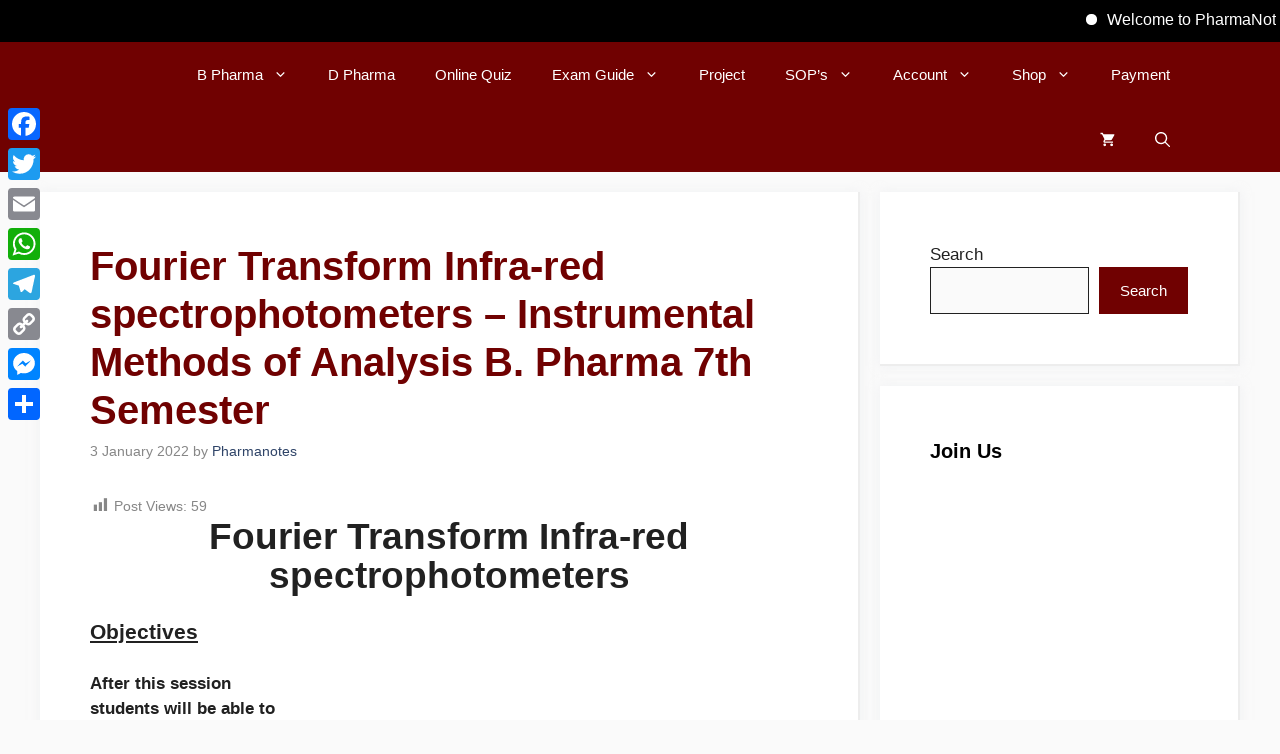

--- FILE ---
content_type: text/html; charset=UTF-8
request_url: https://pharmanotes.org/2022/01/fourier-transform-infra-red-spectrophotometers-instrumental-methods-of-analysis-b-pharma-7th-semester/
body_size: 46780
content:
<!DOCTYPE html><html lang="en-US" prefix="og: https://ogp.me/ns#"><head><script data-no-optimize="1">var litespeed_docref=sessionStorage.getItem("litespeed_docref");litespeed_docref&&(Object.defineProperty(document,"referrer",{get:function(){return litespeed_docref}}),sessionStorage.removeItem("litespeed_docref"));</script> <meta charset="UTF-8"><style>img:is([sizes="auto" i], [sizes^="auto," i]) { contain-intrinsic-size: 3000px 1500px }</style> <script data-cfasync="false" data-pagespeed-no-defer>var gtm4wp_datalayer_name = "dataLayer";
	var dataLayer = dataLayer || [];</script> <meta name="viewport" content="width=device-width, initial-scale=1"><title>Fourier Transform Infra-red spectrophotometers - Instrumental Methods of Analysis B. Pharma 7th Semester - Pharmanotes</title><meta name="description" content="Fourier Transform Infra-red spectrophotometers"/><meta name="robots" content="index, follow, max-snippet:-1, max-video-preview:-1, max-image-preview:large"/><link rel="canonical" href="https://pharmanotes.org/2022/01/fourier-transform-infra-red-spectrophotometers-instrumental-methods-of-analysis-b-pharma-7th-semester/" /><meta property="og:locale" content="en_US" /><meta property="og:type" content="article" /><meta property="og:title" content="Fourier Transform Infra-red spectrophotometers - Instrumental Methods of Analysis B. Pharma 7th Semester - Pharmanotes" /><meta property="og:description" content="Fourier Transform Infra-red spectrophotometers" /><meta property="og:url" content="https://pharmanotes.org/2022/01/fourier-transform-infra-red-spectrophotometers-instrumental-methods-of-analysis-b-pharma-7th-semester/" /><meta property="og:site_name" content="pharmanotes.org" /><meta property="article:section" content="Instrumental Methods of Analysis" /><meta property="article:published_time" content="2022-01-03T09:21:00+00:00" /><meta name="twitter:card" content="summary_large_image" /><meta name="twitter:title" content="Fourier Transform Infra-red spectrophotometers - Instrumental Methods of Analysis B. Pharma 7th Semester - Pharmanotes" /><meta name="twitter:description" content="Fourier Transform Infra-red spectrophotometers" /><meta name="twitter:label1" content="Written by" /><meta name="twitter:data1" content="Pharmanotes" /><meta name="twitter:label2" content="Time to read" /><meta name="twitter:data2" content="6 minutes" /> <script type="application/ld+json" class="rank-math-schema-pro">{"@context":"https://schema.org","@graph":[{"@type":["Person","Organization"],"@id":"https://pharmanotes.org/#person","name":"pharmanotes.org","logo":{"@type":"ImageObject","@id":"https://pharmanotes.org/#logo","url":"https://pharmanotes.org/wp-content/uploads/2023/06/cropped-Pharmanotes__4_-removebg-preview.png","contentUrl":"https://pharmanotes.org/wp-content/uploads/2023/06/cropped-Pharmanotes__4_-removebg-preview.png","caption":"pharmanotes.org","inLanguage":"en-US","width":"495","height":"125"},"image":{"@type":"ImageObject","@id":"https://pharmanotes.org/#logo","url":"https://pharmanotes.org/wp-content/uploads/2023/06/cropped-Pharmanotes__4_-removebg-preview.png","contentUrl":"https://pharmanotes.org/wp-content/uploads/2023/06/cropped-Pharmanotes__4_-removebg-preview.png","caption":"pharmanotes.org","inLanguage":"en-US","width":"495","height":"125"}},{"@type":"WebSite","@id":"https://pharmanotes.org/#website","url":"https://pharmanotes.org","name":"pharmanotes.org","publisher":{"@id":"https://pharmanotes.org/#person"},"inLanguage":"en-US"},{"@type":"ImageObject","@id":"https://lh3.googleusercontent.com/-2EdhXP91bzc/YdKrJ5NYYPI/AAAAAAAADfo/eSncCFHpJR0zWVT2U80xbdZv77DJs0XFwCNcBGAsYHQ/w492-h289/image.png","url":"https://lh3.googleusercontent.com/-2EdhXP91bzc/YdKrJ5NYYPI/AAAAAAAADfo/eSncCFHpJR0zWVT2U80xbdZv77DJs0XFwCNcBGAsYHQ/w492-h289/image.png","width":"200","height":"200","inLanguage":"en-US"},{"@type":"WebPage","@id":"https://pharmanotes.org/2022/01/fourier-transform-infra-red-spectrophotometers-instrumental-methods-of-analysis-b-pharma-7th-semester/#webpage","url":"https://pharmanotes.org/2022/01/fourier-transform-infra-red-spectrophotometers-instrumental-methods-of-analysis-b-pharma-7th-semester/","name":"Fourier Transform Infra-red spectrophotometers - Instrumental Methods of Analysis B. Pharma 7th Semester - Pharmanotes","datePublished":"2022-01-03T09:21:00+00:00","dateModified":"2022-01-03T09:21:00+00:00","isPartOf":{"@id":"https://pharmanotes.org/#website"},"primaryImageOfPage":{"@id":"https://lh3.googleusercontent.com/-2EdhXP91bzc/YdKrJ5NYYPI/AAAAAAAADfo/eSncCFHpJR0zWVT2U80xbdZv77DJs0XFwCNcBGAsYHQ/w492-h289/image.png"},"inLanguage":"en-US"},{"@type":"Person","@id":"https://pharmanotes.org/author/pharmanotes/","name":"Pharmanotes","url":"https://pharmanotes.org/author/pharmanotes/","image":{"@type":"ImageObject","@id":"https://pharmanotes.org/wp-content/litespeed/avatar/ea1f56e6fbe2f30f62df9720539f0a47.jpg?ver=1762791718","url":"https://pharmanotes.org/wp-content/litespeed/avatar/ea1f56e6fbe2f30f62df9720539f0a47.jpg?ver=1762791718","caption":"Pharmanotes","inLanguage":"en-US"}},{"@type":"BlogPosting","headline":"Fourier Transform Infra-red spectrophotometers - Instrumental Methods of Analysis B. Pharma 7th Semester -","datePublished":"2022-01-03T09:21:00+00:00","dateModified":"2022-01-03T09:21:00+00:00","articleSection":"Instrumental Methods of Analysis","author":{"@id":"https://pharmanotes.org/author/pharmanotes/","name":"Pharmanotes"},"publisher":{"@id":"https://pharmanotes.org/#person"},"description":"Fourier Transform Infra-red spectrophotometers","name":"Fourier Transform Infra-red spectrophotometers - Instrumental Methods of Analysis B. Pharma 7th Semester -","@id":"https://pharmanotes.org/2022/01/fourier-transform-infra-red-spectrophotometers-instrumental-methods-of-analysis-b-pharma-7th-semester/#richSnippet","isPartOf":{"@id":"https://pharmanotes.org/2022/01/fourier-transform-infra-red-spectrophotometers-instrumental-methods-of-analysis-b-pharma-7th-semester/#webpage"},"image":{"@id":"https://lh3.googleusercontent.com/-2EdhXP91bzc/YdKrJ5NYYPI/AAAAAAAADfo/eSncCFHpJR0zWVT2U80xbdZv77DJs0XFwCNcBGAsYHQ/w492-h289/image.png"},"inLanguage":"en-US","mainEntityOfPage":{"@id":"https://pharmanotes.org/2022/01/fourier-transform-infra-red-spectrophotometers-instrumental-methods-of-analysis-b-pharma-7th-semester/#webpage"}}]}</script> <link rel='dns-prefetch' href='//static.addtoany.com' /><link rel='dns-prefetch' href='//sdk.cashfree.com' /><link rel='dns-prefetch' href='//www.googletagmanager.com' /><link rel='dns-prefetch' href='//pagead2.googlesyndication.com' /><link rel='dns-prefetch' href='//fundingchoicesmessages.google.com' /><link href='https://fonts.gstatic.com' crossorigin rel='preconnect' /><link href='https://fonts.googleapis.com' crossorigin rel='preconnect' /><link rel="alternate" type="application/rss+xml" title="Pharmanotes &raquo; Feed" href="https://pharmanotes.org/feed/" /><link rel="alternate" type="application/rss+xml" title="Pharmanotes &raquo; Comments Feed" href="https://pharmanotes.org/comments/feed/" /><link rel="alternate" type="application/rss+xml" title="Pharmanotes &raquo; Fourier Transform Infra-red spectrophotometers &#8211; Instrumental Methods of Analysis B. Pharma 7th Semester Comments Feed" href="https://pharmanotes.org/2022/01/fourier-transform-infra-red-spectrophotometers-instrumental-methods-of-analysis-b-pharma-7th-semester/feed/" /><link rel="alternate" type="application/rss+xml" title="Pharmanotes &raquo; Stories Feed" href="https://pharmanotes.org/web-stories/feed/"><style id="litespeed-ccss">ul{box-sizing:border-box}.wp-block-search__button{margin-left:10px;word-break:normal}.wp-block-search__inside-wrapper{display:flex;flex:auto;flex-wrap:nowrap;max-width:100%}.wp-block-search__label{width:100%}.wp-block-search__input{appearance:none;border:1px solid #949494;flex-grow:1;margin-left:0;margin-right:0;min-width:3rem;padding:8px;text-decoration:unset!important}.entry-content{counter-reset:footnotes}:root{--wp--preset--font-size--normal:16px;--wp--preset--font-size--huge:42px}.screen-reader-text{border:0;clip:rect(1px,1px,1px,1px);clip-path:inset(50%);height:1px;margin:-1px;overflow:hidden;padding:0;position:absolute;width:1px;word-wrap:normal!important}:root{--wp-admin-theme-color:#3858e9;--wp-admin-theme-color--rgb:56,88,233;--wp-admin-theme-color-darker-10:#2145e6;--wp-admin-theme-color-darker-10--rgb:33,69,230;--wp-admin-theme-color-darker-20:#183ad6;--wp-admin-theme-color-darker-20--rgb:24,58,214;--wp-admin-border-width-focus:2px}:root{--wptelegram-widget-join-link-bg-color:#389ce9;--wptelegram-widget-join-link-color:#fff}:root{--wp--preset--aspect-ratio--square:1;--wp--preset--aspect-ratio--4-3:4/3;--wp--preset--aspect-ratio--3-4:3/4;--wp--preset--aspect-ratio--3-2:3/2;--wp--preset--aspect-ratio--2-3:2/3;--wp--preset--aspect-ratio--16-9:16/9;--wp--preset--aspect-ratio--9-16:9/16;--wp--preset--color--black:#000;--wp--preset--color--cyan-bluish-gray:#abb8c3;--wp--preset--color--white:#fff;--wp--preset--color--pale-pink:#f78da7;--wp--preset--color--vivid-red:#cf2e2e;--wp--preset--color--luminous-vivid-orange:#ff6900;--wp--preset--color--luminous-vivid-amber:#fcb900;--wp--preset--color--light-green-cyan:#7bdcb5;--wp--preset--color--vivid-green-cyan:#00d084;--wp--preset--color--pale-cyan-blue:#8ed1fc;--wp--preset--color--vivid-cyan-blue:#0693e3;--wp--preset--color--vivid-purple:#9b51e0;--wp--preset--color--contrast:var(--contrast);--wp--preset--color--contrast-2:var(--contrast-2);--wp--preset--color--contrast-3:var(--contrast-3);--wp--preset--color--base:var(--base);--wp--preset--color--base-2:var(--base-2);--wp--preset--color--base-3:var(--base-3);--wp--preset--color--accent:var(--accent);--wp--preset--color--accent-2:var(--accent-2);--wp--preset--color--accent-hover:var(--accent-hover);--wp--preset--color--highlight:var(--highlight);--wp--preset--gradient--vivid-cyan-blue-to-vivid-purple:linear-gradient(135deg,rgba(6,147,227,1) 0%,#9b51e0 100%);--wp--preset--gradient--light-green-cyan-to-vivid-green-cyan:linear-gradient(135deg,#7adcb4 0%,#00d082 100%);--wp--preset--gradient--luminous-vivid-amber-to-luminous-vivid-orange:linear-gradient(135deg,rgba(252,185,0,1) 0%,rgba(255,105,0,1) 100%);--wp--preset--gradient--luminous-vivid-orange-to-vivid-red:linear-gradient(135deg,rgba(255,105,0,1) 0%,#cf2e2e 100%);--wp--preset--gradient--very-light-gray-to-cyan-bluish-gray:linear-gradient(135deg,#eee 0%,#a9b8c3 100%);--wp--preset--gradient--cool-to-warm-spectrum:linear-gradient(135deg,#4aeadc 0%,#9778d1 20%,#cf2aba 40%,#ee2c82 60%,#fb6962 80%,#fef84c 100%);--wp--preset--gradient--blush-light-purple:linear-gradient(135deg,#ffceec 0%,#9896f0 100%);--wp--preset--gradient--blush-bordeaux:linear-gradient(135deg,#fecda5 0%,#fe2d2d 50%,#6b003e 100%);--wp--preset--gradient--luminous-dusk:linear-gradient(135deg,#ffcb70 0%,#c751c0 50%,#4158d0 100%);--wp--preset--gradient--pale-ocean:linear-gradient(135deg,#fff5cb 0%,#b6e3d4 50%,#33a7b5 100%);--wp--preset--gradient--electric-grass:linear-gradient(135deg,#caf880 0%,#71ce7e 100%);--wp--preset--gradient--midnight:linear-gradient(135deg,#020381 0%,#2874fc 100%);--wp--preset--font-size--small:13px;--wp--preset--font-size--medium:20px;--wp--preset--font-size--large:36px;--wp--preset--font-size--x-large:42px;--wp--preset--font-family--inter:"Inter",sans-serif;--wp--preset--font-family--cardo:Cardo;--wp--preset--spacing--20:.44rem;--wp--preset--spacing--30:.67rem;--wp--preset--spacing--40:1rem;--wp--preset--spacing--50:1.5rem;--wp--preset--spacing--60:2.25rem;--wp--preset--spacing--70:3.38rem;--wp--preset--spacing--80:5.06rem;--wp--preset--shadow--natural:6px 6px 9px rgba(0,0,0,.2);--wp--preset--shadow--deep:12px 12px 50px rgba(0,0,0,.4);--wp--preset--shadow--sharp:6px 6px 0px rgba(0,0,0,.2);--wp--preset--shadow--outlined:6px 6px 0px -3px rgba(255,255,255,1),6px 6px rgba(0,0,0,1);--wp--preset--shadow--crisp:6px 6px 0px rgba(0,0,0,1)}.dashicons{font-family:dashicons;display:inline-block;line-height:1;font-weight:400;font-style:normal;speak:never;text-decoration:inherit;text-transform:none;text-rendering:auto;-webkit-font-smoothing:antialiased;-moz-osx-font-smoothing:grayscale;width:20px;height:20px;font-size:20px;vertical-align:top;text-align:center}.dashicons-chart-bar:before{content:"\f185"}.post-views.entry-meta>span{margin-right:0!important;font:16px;line-height:1}.post-views.entry-meta>span.post-views-icon.dashicons{display:inline-block;font-size:16px;line-height:1;text-decoration:inherit;vertical-align:middle}:root{--woocommerce:#7f54b3;--wc-green:#7ad03a;--wc-red:#a00;--wc-orange:#ffba00;--wc-blue:#2ea2cc;--wc-primary:#7f54b3;--wc-primary-text:#fff;--wc-secondary:#e9e6ed;--wc-secondary-text:#515151;--wc-highlight:#b3af54;--wc-highligh-text:#fff;--wc-content-bg:#fff;--wc-subtext:#767676}@media only screen and (max-width:768px){:root{--woocommerce:#7f54b3;--wc-green:#7ad03a;--wc-red:#a00;--wc-orange:#ffba00;--wc-blue:#2ea2cc;--wc-primary:#7f54b3;--wc-primary-text:#fff;--wc-secondary:#e9e6ed;--wc-secondary-text:#515151;--wc-highlight:#b3af54;--wc-highligh-text:#fff;--wc-content-bg:#fff;--wc-subtext:#767676}}:root{--woocommerce:#7f54b3;--wc-green:#7ad03a;--wc-red:#a00;--wc-orange:#ffba00;--wc-blue:#2ea2cc;--wc-primary:#7f54b3;--wc-primary-text:#fff;--wc-secondary:#e9e6ed;--wc-secondary-text:#515151;--wc-highlight:#b3af54;--wc-highligh-text:#fff;--wc-content-bg:#fff;--wc-subtext:#767676}.screen-reader-text{clip:rect(1px,1px,1px,1px);height:1px;overflow:hidden;position:absolute!important;width:1px;word-wrap:normal!important}#ez-toc-container{background:#f9f9f9;border:1px solid #aaa;border-radius:4px;-webkit-box-shadow:0 1px 1px rgba(0,0,0,.05);box-shadow:0 1px 1px rgba(0,0,0,.05);display:table;margin-bottom:1em;padding:10px 20px 10px 10px;position:relative;width:auto}#ez-toc-container ul ul{margin-left:1.5em}#ez-toc-container li,#ez-toc-container ul{padding:0}#ez-toc-container li,#ez-toc-container ul,#ez-toc-container ul li{background:0 0;list-style:none;line-height:1.6;margin:0;overflow:hidden;z-index:1}#ez-toc-container .ez-toc-title{text-align:left;line-height:1.45;margin:0;padding:0}.ez-toc-title-container{display:table;width:100%}.ez-toc-title,.ez-toc-title-toggle{display:inline;text-align:left;vertical-align:middle}.ez-toc-btn{display:inline-block;font-weight:400}#ez-toc-container a{color:#444;box-shadow:none;text-decoration:none;text-shadow:none;display:inline-flex;align-items:stretch;flex-wrap:nowrap}#ez-toc-container a:visited{color:#9f9f9f}#ez-toc-container a.ez-toc-toggle{display:flex;align-items:center}.ez-toc-btn{padding:6px 12px;margin-bottom:0;font-size:14px;line-height:1.428571429;text-align:center;white-space:nowrap;vertical-align:middle;background-image:none;border:1px solid transparent;border-radius:4px}.ez-toc-btn-default{color:#333;background-color:#fff;-webkit-box-shadow:inset 0 1px 0 rgba(255,255,255,.15),0 1px 1px rgba(0,0,0,.075);box-shadow:inset 0 1px 0 rgba(255,255,255,.15),0 1px 1px rgba(0,0,0,.075);text-shadow:0 1px 0 #fff;background-image:-webkit-gradient(linear,left 0,left 100%,from(#fff),to(#e0e0e0));background-image:-webkit-linear-gradient(top,#fff 0,#e0e0e0 100%);background-image:-moz-linear-gradient(top,#fff 0,#e0e0e0 100%);background-image:linear-gradient(to bottom,#fff 0,#e0e0e0 100%);background-repeat:repeat-x;border-color:#ccc}.ez-toc-btn-xs{padding:5px 10px;font-size:12px;line-height:1.5;border-radius:3px}.ez-toc-btn-xs{padding:1px 5px}.ez-toc-pull-right{float:right!important;margin-left:10px}#ez-toc-container .ez-toc-js-icon-con{position:relative;display:initial}#ez-toc-container .ez-toc-js-icon-con{float:right;position:relative;font-size:16px;padding:0;border:1px solid #999191;border-radius:5px;left:10px;width:35px}div#ez-toc-container .ez-toc-title{display:initial}#ez-toc-container a.ez-toc-toggle{color:#444;background:inherit;border:inherit}.eztoc-hide{display:none}.ez-toc-icon-toggle-span{display:flex;align-items:center;width:35px;height:30px;justify-content:center;direction:ltr}div#ez-toc-container .ez-toc-title{font-size:120%}div#ez-toc-container .ez-toc-title{font-weight:500}div#ez-toc-container ul li{font-size:95%}div#ez-toc-container ul li{font-weight:500}div#ez-toc-container nav ul ul li{font-size:90%}.ez-toc-container-direction{direction:ltr}.ez-toc-counter ul{counter-reset:item}.ez-toc-counter nav ul li a:before{content:counters(item,'.',decimal) '. ';display:inline-block;counter-increment:item;flex-grow:0;flex-shrink:0;margin-right:.2em;float:left}.wptelegram-widget-ajax-widget iframe{border:.5px solid #b5c0c8;border-radius:10px}body,h1,h2,html,iframe,li,p,ul{margin:0;padding:0;border:0}html{font-family:sans-serif;-webkit-text-size-adjust:100%;-ms-text-size-adjust:100%;-webkit-font-smoothing:antialiased;-moz-osx-font-smoothing:grayscale}main{display:block}html{box-sizing:border-box}*,:after,:before{box-sizing:inherit}button,input{font-family:inherit;font-size:100%;margin:0}[type=search]{-webkit-appearance:textfield;outline-offset:-2px}[type=search]::-webkit-search-decoration{-webkit-appearance:none}::-moz-focus-inner{border-style:none;padding:0}:-moz-focusring{outline:1px dotted ButtonText}body,button,input{font-family:-apple-system,system-ui,BlinkMacSystemFont,"Segoe UI",Helvetica,Arial,sans-serif,"Apple Color Emoji","Segoe UI Emoji","Segoe UI Symbol";font-weight:400;text-transform:none;font-size:17px;line-height:1.5}p{margin-bottom:1.5em}h1,h2{font-family:inherit;font-size:100%;font-style:inherit;font-weight:inherit}h1{font-size:42px;margin-bottom:20px;line-height:1.2em;font-weight:400;text-transform:none}h2{font-size:35px;margin-bottom:20px;line-height:1.2em;font-weight:400;text-transform:none}ul{margin:0 0 1.5em 3em}ul{list-style:disc}li>ul{margin-bottom:0;margin-left:1.5em}strong{font-weight:700}i{font-style:italic}ins{text-decoration:none}img{height:auto;max-width:100%}button{background:#55555e;color:#fff;border:1px solid transparent;-webkit-appearance:button;padding:10px 20px}input[type=search]{border:1px solid;border-radius:0;padding:10px 15px;max-width:100%}a{text-decoration:none}.screen-reader-text{border:0;clip:rect(1px,1px,1px,1px);clip-path:inset(50%);height:1px;margin:-1px;overflow:hidden;padding:0;position:absolute!important;width:1px;word-wrap:normal!important}.main-navigation{z-index:100;padding:0;clear:both;display:block}.main-navigation a{display:block;text-decoration:none;font-weight:400;text-transform:none;font-size:15px}.main-navigation ul{list-style:none;margin:0;padding-left:0}.main-navigation .main-nav ul li a{padding-left:20px;padding-right:20px;line-height:60px}.inside-navigation{position:relative}.main-navigation .inside-navigation{display:flex;align-items:center;flex-wrap:wrap;justify-content:space-between}.main-navigation .main-nav>ul{display:flex;flex-wrap:wrap;align-items:center}.main-navigation li{position:relative}.main-navigation .menu-bar-items{display:flex;align-items:center;font-size:15px}.main-navigation .menu-bar-items a{color:inherit}.main-navigation .menu-bar-item{position:relative}.main-navigation .menu-bar-item>a{padding-left:20px;padding-right:20px;line-height:60px}.nav-align-right .inside-navigation{justify-content:flex-end}.main-navigation ul ul{display:block;box-shadow:1px 1px 0 rgba(0,0,0,.1);float:left;position:absolute;left:-99999px;opacity:0;z-index:99999;width:200px;text-align:left;top:auto;height:0;overflow:hidden}.main-navigation ul ul a{display:block}.main-navigation ul ul li{width:100%}.main-navigation .main-nav ul ul li a{line-height:normal;padding:10px 20px;font-size:14px}.main-navigation .main-nav ul li.menu-item-has-children>a{padding-right:0;position:relative}.menu-item-has-children .dropdown-menu-toggle{display:inline-block;height:100%;clear:both;padding-right:20px;padding-left:10px}.site-logo{display:inline-block;max-width:100%}.posted-on .updated{display:none}.byline,.single .byline{display:inline}.entry-content:not(:first-child){margin-top:2em}.entry-header,.site-content{word-wrap:break-word}.entry-title{margin-bottom:0}.entry-meta{font-size:85%;margin-top:.5em;line-height:1.5}iframe{max-width:100%}.widget-area .widget{padding:40px}.sidebar .widget :last-child{margin-bottom:0}.widget-title{margin-bottom:30px;font-size:20px;line-height:1.5;font-weight:400;text-transform:none}.site-content{display:flex}.grid-container{margin-left:auto;margin-right:auto;max-width:1200px}.sidebar .widget,.site-main>*{margin-bottom:20px}.separate-containers .inside-article{padding:40px}.separate-containers .site-main{margin:20px}.separate-containers.right-sidebar .site-main{margin-left:0}.separate-containers .inside-right-sidebar{margin-top:20px;margin-bottom:20px}.separate-containers .site-main>:last-child{margin-bottom:0}.gp-icon{display:inline-flex;align-self:center}.gp-icon svg{height:1em;width:1em;top:.125em;position:relative;fill:currentColor}.icon-menu-bars svg:nth-child(2),.icon-search svg:nth-child(2){display:none}.container.grid-container{width:auto}.menu-toggle{display:none}.menu-toggle{padding:0 20px;line-height:60px;margin:0;font-weight:400;text-transform:none;font-size:15px}.menu-toggle .mobile-menu{padding-left:3px}.menu-toggle .gp-icon+.mobile-menu{padding-left:9px}button.menu-toggle{background-color:transparent;flex-grow:1;border:0;text-align:center}.has-menu-bar-items button.menu-toggle{flex-grow:0}@media (max-width:768px){.site-content{flex-direction:column}.container .site-content .content-area{width:auto}.is-right-sidebar.sidebar{width:auto;order:initial}#main{margin-left:0;margin-right:0}body:not(.no-sidebar) #main{margin-bottom:0}.entry-meta{font-size:inherit}.entry-meta a{line-height:1.8em}}body{background-color:var(--base);color:var(--contrast)}a{color:#1b78e2}:root{--contrast:#212121;--contrast-2:#2f4468;--contrast-3:#878787;--base:#fafafa;--base-2:#f7f8f9;--base-3:#fff;--accent:#242226;--accent-2:#1b78e2;--accent-hover:#35343a;--highlight:#83b0de}.gp-modal:not(.gp-modal--open):not(.gp-modal--transition){display:none}.gp-modal__overlay{display:none;position:fixed;top:0;left:0;right:0;bottom:0;background:rgba(0,0,0,.2);display:flex;justify-content:center;align-items:center;z-index:10000;backdrop-filter:blur(3px);opacity:0}.gp-modal__container{max-width:100%;max-height:100vh;transform:scale(.9);padding:0 10px}.search-modal-fields{display:flex}.gp-search-modal .gp-modal__overlay{align-items:flex-start;padding-top:25vh;background:var(--gp-search-modal-overlay-bg-color)}.search-modal-form{width:500px;max-width:100%;background-color:var(--gp-search-modal-bg-color);color:var(--gp-search-modal-text-color)}.search-modal-form .search-field{width:100%;height:60px;background-color:transparent;border:0;appearance:none;color:currentColor}.search-modal-fields button{background-color:transparent;border:0;color:currentColor;width:60px}body,button,input{font-family:Open Sans,sans-serif;font-size:17px}.widget-title{font-weight:600}button:not(.menu-toggle){font-size:15px}h1{font-weight:600;font-size:40px}h2{font-weight:600;font-size:30px}.main-navigation,.main-navigation ul ul{background-color:#700101}.main-navigation .main-nav ul li a,.main-navigation .menu-toggle,.main-navigation .menu-bar-items{color:var(--base-3)}.main-navigation .main-nav ul li[class*=current-menu-]>a{color:var(--base-3);background-color:#2f1739}.separate-containers .inside-article{background-color:var(--base-3)}.inside-article a{color:var(--accent-2)}.entry-header h1{color:#700101}.entry-meta{color:var(--contrast-3)}.entry-meta a{color:var(--contrast-2)}h1{color:var(--contrast-2)}h2{color:var(--contrast-2)}.sidebar .widget{background-color:#fff}.sidebar .widget .widget-title{color:#000}input[type=search]{color:var(--contrast);background-color:#fafafa;border-color:var(--contrast)}button{color:#fff;background-color:#700101}:root{--gp-search-modal-bg-color:var(--base-3);--gp-search-modal-text-color:var(--contrast);--gp-search-modal-overlay-bg-color:rgba(0,0,0,.2)}.nav-below-header .main-navigation .inside-navigation.grid-container{padding:0 20px}.separate-containers .inside-article{padding:50px}.main-navigation .main-nav ul li a,.menu-toggle,.main-navigation .menu-bar-item>a{line-height:65px}.widget-area .widget{padding:50px}@media (max-width:768px){.separate-containers .inside-article{padding:30px}}.is-right-sidebar{width:30%}.site-content .content-area{width:70%}@media (max-width:768px){.main-navigation .menu-toggle{display:block}.main-navigation ul,.main-navigation:not(.slideout-navigation):not(.toggled) .main-nav>ul{display:none}.nav-align-right .inside-navigation{justify-content:space-between}}.navigation-branding{display:flex;align-items:center;order:0;margin-right:10px}.navigation-branding img{position:relative;padding:10px 0;display:block}.main-navigation .menu-toggle{flex-grow:1;width:auto}.main-navigation.has-branding .menu-toggle{flex-grow:0;padding-right:20px;order:2}.nav-align-right .navigation-branding{margin-right:auto}.main-navigation.has-branding .inside-navigation.grid-container{padding:0 50px}.navigation-branding img{height:65px;width:auto}@media (max-width:768px){.navigation-branding{margin-right:auto;margin-left:10px}.main-navigation.has-branding .inside-navigation.grid-container{padding:0}}.cart-contents>span{line-height:0}.cart-contents>span:not(:empty){margin-left:10px}.cart-contents>span.gp-icon{margin-left:0}.cart-contents>span.number-of-items{font-size:11px;display:inline-block;background:rgba(255,255,255,.1);line-height:1.7em;height:1.7em;width:1.7em;text-align:center;border-radius:50%;margin-left:5px;position:relative;top:-5px;display:none}.cart-contents>span.number-of-items.no-items{display:none}.wc-menu-cart-activated .menu-toggle{text-align:left}.um-modal-close{display:block;position:fixed;right:0;top:0;font-size:24px;text-decoration:none!important;color:#fff!important;padding:0 10px}.um-modal-body{min-height:3px;padding:20px;box-sizing:border-box!important;width:100%;background:#fff;-moz-border-radius:0 0 3px 3px;-webkit-border-radius:0 0 3px 3px;border-radius:0 0 3px 3px}.um-modal-body.photo{-moz-border-radius:3px;-webkit-border-radius:3px;border-radius:3px;box-shadow:0 0 0 1px rgba(0,0,0,.1),0 0 0 1px rgba(255,255,255,.12) inset;background:#888;padding:0}[class^=um-faicon-]:before{font-family:FontAwesome!important;font-style:normal!important;font-weight:400!important;font-variant:normal!important;text-transform:none!important;speak:none;line-height:1;-webkit-font-smoothing:antialiased;-moz-osx-font-smoothing:grayscale}.um-faicon-times:before{content:"\f00d"}.lazyload{opacity:0}.inside-article,.sidebar .widget{border-right:2px solid rgba(0,0,0,.07);border-bottom:2px solid rgba(0,0,0,.07);box-shadow:0 0 10px rgba(232,234,237,.5)}.screen-reader-text{clip:rect(1px,1px,1px,1px);word-wrap:normal!important;border:0;clip-path:inset(50%);height:1px;margin:-1px;overflow:hidden;overflow-wrap:normal!important;padding:0;position:absolute!important;width:1px}</style><link rel="preload" data-asynced="1" data-optimized="2" as="style" onload="this.onload=null;this.rel='stylesheet'" href="https://pharmanotes.org/wp-content/litespeed/ucss/f21f46b940a88f30b6aebadb2459f3ba.css?ver=b9786" /><script data-optimized="1" type="litespeed/javascript" data-src="https://pharmanotes.org/wp-content/plugins/litespeed-cache/assets/js/css_async.min.js"></script> <style id='classic-theme-styles-inline-css'>/*! This file is auto-generated */
.wp-block-button__link{color:#fff;background-color:#32373c;border-radius:9999px;box-shadow:none;text-decoration:none;padding:calc(.667em + 2px) calc(1.333em + 2px);font-size:1.125em}.wp-block-file__button{background:#32373c;color:#fff;text-decoration:none}</style><style id='pdfemb-pdf-embedder-viewer-style-inline-css'>.wp-block-pdfemb-pdf-embedder-viewer{max-width:none}</style><style id='wptelegram_widget-blocks-0-inline-css'>:root {--wptelegram-widget-join-link-bg-color: #389ce9;--wptelegram-widget-join-link-color: #fff}</style><style id='global-styles-inline-css'>:root{--wp--preset--aspect-ratio--square: 1;--wp--preset--aspect-ratio--4-3: 4/3;--wp--preset--aspect-ratio--3-4: 3/4;--wp--preset--aspect-ratio--3-2: 3/2;--wp--preset--aspect-ratio--2-3: 2/3;--wp--preset--aspect-ratio--16-9: 16/9;--wp--preset--aspect-ratio--9-16: 9/16;--wp--preset--color--black: #000000;--wp--preset--color--cyan-bluish-gray: #abb8c3;--wp--preset--color--white: #ffffff;--wp--preset--color--pale-pink: #f78da7;--wp--preset--color--vivid-red: #cf2e2e;--wp--preset--color--luminous-vivid-orange: #ff6900;--wp--preset--color--luminous-vivid-amber: #fcb900;--wp--preset--color--light-green-cyan: #7bdcb5;--wp--preset--color--vivid-green-cyan: #00d084;--wp--preset--color--pale-cyan-blue: #8ed1fc;--wp--preset--color--vivid-cyan-blue: #0693e3;--wp--preset--color--vivid-purple: #9b51e0;--wp--preset--color--contrast: var(--contrast);--wp--preset--color--contrast-2: var(--contrast-2);--wp--preset--color--contrast-3: var(--contrast-3);--wp--preset--color--base: var(--base);--wp--preset--color--base-2: var(--base-2);--wp--preset--color--base-3: var(--base-3);--wp--preset--color--accent: var(--accent);--wp--preset--color--accent-2: var(--accent-2);--wp--preset--color--accent-hover: var(--accent-hover);--wp--preset--color--highlight: var(--highlight);--wp--preset--gradient--vivid-cyan-blue-to-vivid-purple: linear-gradient(135deg,rgba(6,147,227,1) 0%,rgb(155,81,224) 100%);--wp--preset--gradient--light-green-cyan-to-vivid-green-cyan: linear-gradient(135deg,rgb(122,220,180) 0%,rgb(0,208,130) 100%);--wp--preset--gradient--luminous-vivid-amber-to-luminous-vivid-orange: linear-gradient(135deg,rgba(252,185,0,1) 0%,rgba(255,105,0,1) 100%);--wp--preset--gradient--luminous-vivid-orange-to-vivid-red: linear-gradient(135deg,rgba(255,105,0,1) 0%,rgb(207,46,46) 100%);--wp--preset--gradient--very-light-gray-to-cyan-bluish-gray: linear-gradient(135deg,rgb(238,238,238) 0%,rgb(169,184,195) 100%);--wp--preset--gradient--cool-to-warm-spectrum: linear-gradient(135deg,rgb(74,234,220) 0%,rgb(151,120,209) 20%,rgb(207,42,186) 40%,rgb(238,44,130) 60%,rgb(251,105,98) 80%,rgb(254,248,76) 100%);--wp--preset--gradient--blush-light-purple: linear-gradient(135deg,rgb(255,206,236) 0%,rgb(152,150,240) 100%);--wp--preset--gradient--blush-bordeaux: linear-gradient(135deg,rgb(254,205,165) 0%,rgb(254,45,45) 50%,rgb(107,0,62) 100%);--wp--preset--gradient--luminous-dusk: linear-gradient(135deg,rgb(255,203,112) 0%,rgb(199,81,192) 50%,rgb(65,88,208) 100%);--wp--preset--gradient--pale-ocean: linear-gradient(135deg,rgb(255,245,203) 0%,rgb(182,227,212) 50%,rgb(51,167,181) 100%);--wp--preset--gradient--electric-grass: linear-gradient(135deg,rgb(202,248,128) 0%,rgb(113,206,126) 100%);--wp--preset--gradient--midnight: linear-gradient(135deg,rgb(2,3,129) 0%,rgb(40,116,252) 100%);--wp--preset--font-size--small: 13px;--wp--preset--font-size--medium: 20px;--wp--preset--font-size--large: 36px;--wp--preset--font-size--x-large: 42px;--wp--preset--spacing--20: 0.44rem;--wp--preset--spacing--30: 0.67rem;--wp--preset--spacing--40: 1rem;--wp--preset--spacing--50: 1.5rem;--wp--preset--spacing--60: 2.25rem;--wp--preset--spacing--70: 3.38rem;--wp--preset--spacing--80: 5.06rem;--wp--preset--shadow--natural: 6px 6px 9px rgba(0, 0, 0, 0.2);--wp--preset--shadow--deep: 12px 12px 50px rgba(0, 0, 0, 0.4);--wp--preset--shadow--sharp: 6px 6px 0px rgba(0, 0, 0, 0.2);--wp--preset--shadow--outlined: 6px 6px 0px -3px rgba(255, 255, 255, 1), 6px 6px rgba(0, 0, 0, 1);--wp--preset--shadow--crisp: 6px 6px 0px rgba(0, 0, 0, 1);}:where(.is-layout-flex){gap: 0.5em;}:where(.is-layout-grid){gap: 0.5em;}body .is-layout-flex{display: flex;}.is-layout-flex{flex-wrap: wrap;align-items: center;}.is-layout-flex > :is(*, div){margin: 0;}body .is-layout-grid{display: grid;}.is-layout-grid > :is(*, div){margin: 0;}:where(.wp-block-columns.is-layout-flex){gap: 2em;}:where(.wp-block-columns.is-layout-grid){gap: 2em;}:where(.wp-block-post-template.is-layout-flex){gap: 1.25em;}:where(.wp-block-post-template.is-layout-grid){gap: 1.25em;}.has-black-color{color: var(--wp--preset--color--black) !important;}.has-cyan-bluish-gray-color{color: var(--wp--preset--color--cyan-bluish-gray) !important;}.has-white-color{color: var(--wp--preset--color--white) !important;}.has-pale-pink-color{color: var(--wp--preset--color--pale-pink) !important;}.has-vivid-red-color{color: var(--wp--preset--color--vivid-red) !important;}.has-luminous-vivid-orange-color{color: var(--wp--preset--color--luminous-vivid-orange) !important;}.has-luminous-vivid-amber-color{color: var(--wp--preset--color--luminous-vivid-amber) !important;}.has-light-green-cyan-color{color: var(--wp--preset--color--light-green-cyan) !important;}.has-vivid-green-cyan-color{color: var(--wp--preset--color--vivid-green-cyan) !important;}.has-pale-cyan-blue-color{color: var(--wp--preset--color--pale-cyan-blue) !important;}.has-vivid-cyan-blue-color{color: var(--wp--preset--color--vivid-cyan-blue) !important;}.has-vivid-purple-color{color: var(--wp--preset--color--vivid-purple) !important;}.has-black-background-color{background-color: var(--wp--preset--color--black) !important;}.has-cyan-bluish-gray-background-color{background-color: var(--wp--preset--color--cyan-bluish-gray) !important;}.has-white-background-color{background-color: var(--wp--preset--color--white) !important;}.has-pale-pink-background-color{background-color: var(--wp--preset--color--pale-pink) !important;}.has-vivid-red-background-color{background-color: var(--wp--preset--color--vivid-red) !important;}.has-luminous-vivid-orange-background-color{background-color: var(--wp--preset--color--luminous-vivid-orange) !important;}.has-luminous-vivid-amber-background-color{background-color: var(--wp--preset--color--luminous-vivid-amber) !important;}.has-light-green-cyan-background-color{background-color: var(--wp--preset--color--light-green-cyan) !important;}.has-vivid-green-cyan-background-color{background-color: var(--wp--preset--color--vivid-green-cyan) !important;}.has-pale-cyan-blue-background-color{background-color: var(--wp--preset--color--pale-cyan-blue) !important;}.has-vivid-cyan-blue-background-color{background-color: var(--wp--preset--color--vivid-cyan-blue) !important;}.has-vivid-purple-background-color{background-color: var(--wp--preset--color--vivid-purple) !important;}.has-black-border-color{border-color: var(--wp--preset--color--black) !important;}.has-cyan-bluish-gray-border-color{border-color: var(--wp--preset--color--cyan-bluish-gray) !important;}.has-white-border-color{border-color: var(--wp--preset--color--white) !important;}.has-pale-pink-border-color{border-color: var(--wp--preset--color--pale-pink) !important;}.has-vivid-red-border-color{border-color: var(--wp--preset--color--vivid-red) !important;}.has-luminous-vivid-orange-border-color{border-color: var(--wp--preset--color--luminous-vivid-orange) !important;}.has-luminous-vivid-amber-border-color{border-color: var(--wp--preset--color--luminous-vivid-amber) !important;}.has-light-green-cyan-border-color{border-color: var(--wp--preset--color--light-green-cyan) !important;}.has-vivid-green-cyan-border-color{border-color: var(--wp--preset--color--vivid-green-cyan) !important;}.has-pale-cyan-blue-border-color{border-color: var(--wp--preset--color--pale-cyan-blue) !important;}.has-vivid-cyan-blue-border-color{border-color: var(--wp--preset--color--vivid-cyan-blue) !important;}.has-vivid-purple-border-color{border-color: var(--wp--preset--color--vivid-purple) !important;}.has-vivid-cyan-blue-to-vivid-purple-gradient-background{background: var(--wp--preset--gradient--vivid-cyan-blue-to-vivid-purple) !important;}.has-light-green-cyan-to-vivid-green-cyan-gradient-background{background: var(--wp--preset--gradient--light-green-cyan-to-vivid-green-cyan) !important;}.has-luminous-vivid-amber-to-luminous-vivid-orange-gradient-background{background: var(--wp--preset--gradient--luminous-vivid-amber-to-luminous-vivid-orange) !important;}.has-luminous-vivid-orange-to-vivid-red-gradient-background{background: var(--wp--preset--gradient--luminous-vivid-orange-to-vivid-red) !important;}.has-very-light-gray-to-cyan-bluish-gray-gradient-background{background: var(--wp--preset--gradient--very-light-gray-to-cyan-bluish-gray) !important;}.has-cool-to-warm-spectrum-gradient-background{background: var(--wp--preset--gradient--cool-to-warm-spectrum) !important;}.has-blush-light-purple-gradient-background{background: var(--wp--preset--gradient--blush-light-purple) !important;}.has-blush-bordeaux-gradient-background{background: var(--wp--preset--gradient--blush-bordeaux) !important;}.has-luminous-dusk-gradient-background{background: var(--wp--preset--gradient--luminous-dusk) !important;}.has-pale-ocean-gradient-background{background: var(--wp--preset--gradient--pale-ocean) !important;}.has-electric-grass-gradient-background{background: var(--wp--preset--gradient--electric-grass) !important;}.has-midnight-gradient-background{background: var(--wp--preset--gradient--midnight) !important;}.has-small-font-size{font-size: var(--wp--preset--font-size--small) !important;}.has-medium-font-size{font-size: var(--wp--preset--font-size--medium) !important;}.has-large-font-size{font-size: var(--wp--preset--font-size--large) !important;}.has-x-large-font-size{font-size: var(--wp--preset--font-size--x-large) !important;}
:where(.wp-block-post-template.is-layout-flex){gap: 1.25em;}:where(.wp-block-post-template.is-layout-grid){gap: 1.25em;}
:where(.wp-block-columns.is-layout-flex){gap: 2em;}:where(.wp-block-columns.is-layout-grid){gap: 2em;}
:root :where(.wp-block-pullquote){font-size: 1.5em;line-height: 1.6;}</style><style id='woocommerce-inline-inline-css'>.woocommerce form .form-row .required { visibility: visible; }</style><style id='ez-toc-inline-css'>div#ez-toc-container .ez-toc-title {font-size: 120%;}div#ez-toc-container .ez-toc-title {font-weight: 500;}div#ez-toc-container ul li , div#ez-toc-container ul li a {font-size: 95%;}div#ez-toc-container ul li , div#ez-toc-container ul li a {font-weight: 500;}div#ez-toc-container nav ul ul li {font-size: 90%;}
.ez-toc-container-direction {direction: ltr;}.ez-toc-counter ul{counter-reset: item ;}.ez-toc-counter nav ul li a::before {content: counters(item, '.', decimal) '. ';display: inline-block;counter-increment: item;flex-grow: 0;flex-shrink: 0;margin-right: .2em; float: left; }.ez-toc-widget-direction {direction: ltr;}.ez-toc-widget-container ul{counter-reset: item ;}.ez-toc-widget-container nav ul li a::before {content: counters(item, '.', decimal) '. ';display: inline-block;counter-increment: item;flex-grow: 0;flex-shrink: 0;margin-right: .2em; float: left; }</style><style id='generate-style-inline-css'>body{background-color:var(--base);color:var(--contrast);}a{color:#1b78e2;}a:hover, a:focus, a:active{color:var(--accent-hover);}.wp-block-group__inner-container{max-width:1200px;margin-left:auto;margin-right:auto;}:root{--contrast:#212121;--contrast-2:#2f4468;--contrast-3:#878787;--base:#fafafa;--base-2:#f7f8f9;--base-3:#ffffff;--accent:#242226;--accent-2:#1b78e2;--accent-hover:#35343a;--highlight:#83b0de;}:root .has-contrast-color{color:var(--contrast);}:root .has-contrast-background-color{background-color:var(--contrast);}:root .has-contrast-2-color{color:var(--contrast-2);}:root .has-contrast-2-background-color{background-color:var(--contrast-2);}:root .has-contrast-3-color{color:var(--contrast-3);}:root .has-contrast-3-background-color{background-color:var(--contrast-3);}:root .has-base-color{color:var(--base);}:root .has-base-background-color{background-color:var(--base);}:root .has-base-2-color{color:var(--base-2);}:root .has-base-2-background-color{background-color:var(--base-2);}:root .has-base-3-color{color:var(--base-3);}:root .has-base-3-background-color{background-color:var(--base-3);}:root .has-accent-color{color:var(--accent);}:root .has-accent-background-color{background-color:var(--accent);}:root .has-accent-2-color{color:var(--accent-2);}:root .has-accent-2-background-color{background-color:var(--accent-2);}:root .has-accent-hover-color{color:var(--accent-hover);}:root .has-accent-hover-background-color{background-color:var(--accent-hover);}:root .has-highlight-color{color:var(--highlight);}:root .has-highlight-background-color{background-color:var(--highlight);}.gp-modal:not(.gp-modal--open):not(.gp-modal--transition){display:none;}.gp-modal--transition:not(.gp-modal--open){pointer-events:none;}.gp-modal-overlay:not(.gp-modal-overlay--open):not(.gp-modal--transition){display:none;}.gp-modal__overlay{display:none;position:fixed;top:0;left:0;right:0;bottom:0;background:rgba(0,0,0,0.2);display:flex;justify-content:center;align-items:center;z-index:10000;backdrop-filter:blur(3px);transition:opacity 500ms ease;opacity:0;}.gp-modal--open:not(.gp-modal--transition) .gp-modal__overlay{opacity:1;}.gp-modal__container{max-width:100%;max-height:100vh;transform:scale(0.9);transition:transform 500ms ease;padding:0 10px;}.gp-modal--open:not(.gp-modal--transition) .gp-modal__container{transform:scale(1);}.search-modal-fields{display:flex;}.gp-search-modal .gp-modal__overlay{align-items:flex-start;padding-top:25vh;background:var(--gp-search-modal-overlay-bg-color);}.search-modal-form{width:500px;max-width:100%;background-color:var(--gp-search-modal-bg-color);color:var(--gp-search-modal-text-color);}.search-modal-form .search-field, .search-modal-form .search-field:focus{width:100%;height:60px;background-color:transparent;border:0;appearance:none;color:currentColor;}.search-modal-fields button, .search-modal-fields button:active, .search-modal-fields button:focus, .search-modal-fields button:hover{background-color:transparent;border:0;color:currentColor;width:60px;}body, button, input, select, textarea{font-family:Open Sans, sans-serif;font-size:17px;}.main-title{font-size:25px;}.widget-title{font-weight:600;}button:not(.menu-toggle),html input[type="button"],input[type="reset"],input[type="submit"],.button,.wp-block-button .wp-block-button__link{font-size:15px;}h1{font-weight:600;font-size:40px;}h2{font-weight:600;font-size:30px;}h3{font-size:20px;}.top-bar{background-color:#636363;color:#ffffff;}.top-bar a{color:#ffffff;}.top-bar a:hover{color:#303030;}.site-header{background-color:#ffffff;color:#3a3a3a;}.site-header a{color:#3a3a3a;}.main-title a,.main-title a:hover{color:#ffffff;}.site-description{color:#757575;}.main-navigation,.main-navigation ul ul{background-color:#700101;}.main-navigation .main-nav ul li a, .main-navigation .menu-toggle, .main-navigation .menu-bar-items{color:var(--base-3);}.main-navigation .main-nav ul li:not([class*="current-menu-"]):hover > a, .main-navigation .main-nav ul li:not([class*="current-menu-"]):focus > a, .main-navigation .main-nav ul li.sfHover:not([class*="current-menu-"]) > a, .main-navigation .menu-bar-item:hover > a, .main-navigation .menu-bar-item.sfHover > a{color:var(--base-3);background-color:#422922;}button.menu-toggle:hover,button.menu-toggle:focus{color:var(--base-3);}.main-navigation .main-nav ul li[class*="current-menu-"] > a{color:var(--base-3);background-color:#2f1739;}.navigation-search input[type="search"],.navigation-search input[type="search"]:active, .navigation-search input[type="search"]:focus, .main-navigation .main-nav ul li.search-item.active > a, .main-navigation .menu-bar-items .search-item.active > a{color:var(--base-3);background-color:#422922;}.separate-containers .inside-article, .separate-containers .comments-area, .separate-containers .page-header, .one-container .container, .separate-containers .paging-navigation, .inside-page-header{background-color:var(--base-3);}.inside-article a,.paging-navigation a,.comments-area a,.page-header a{color:var(--accent-2);}.inside-article a:hover,.paging-navigation a:hover,.comments-area a:hover,.page-header a:hover{color:var(--accent-hover);}.entry-header h1,.page-header h1{color:#700101;}.entry-title a{color:#030101;}.entry-title a:hover{color:var(--accent-hover);}.entry-meta{color:var(--contrast-3);}.entry-meta a{color:var(--contrast-2);}.entry-meta a:hover{color:var(--accent-hover);}h1{color:var(--contrast-2);}h2{color:var(--contrast-2);}h3{color:var(--contrast-2);}.sidebar .widget{background-color:#ffffff;}.sidebar .widget a{color:var(--accent-2);}.sidebar .widget a:hover{color:var(--accent-hover);}.sidebar .widget .widget-title{color:#000000;}.footer-widgets{color:var(--base-3);background-color:#700101;}.footer-widgets a{color:var(--base-3);}.footer-widgets a:hover{color:var(--base-3);}.footer-widgets .widget-title{color:var(--base-2);}.site-info{color:var(--base);background-color:#700101;}.site-info a{color:var(--base);}.site-info a:hover{color:var(--base);}.footer-bar .widget_nav_menu .current-menu-item a{color:var(--base);}input[type="text"],input[type="email"],input[type="url"],input[type="password"],input[type="search"],input[type="tel"],input[type="number"],textarea,select{color:var(--contrast);background-color:#fafafa;border-color:var(--contrast);}input[type="text"]:focus,input[type="email"]:focus,input[type="url"]:focus,input[type="password"]:focus,input[type="search"]:focus,input[type="tel"]:focus,input[type="number"]:focus,textarea:focus,select:focus{color:var(--contrast-3);background-color:#ffffff;border-color:var(--contrast-3);}button,html input[type="button"],input[type="reset"],input[type="submit"],a.button,a.wp-block-button__link:not(.has-background){color:#ffffff;background-color:#700101;}button:hover,html input[type="button"]:hover,input[type="reset"]:hover,input[type="submit"]:hover,a.button:hover,button:focus,html input[type="button"]:focus,input[type="reset"]:focus,input[type="submit"]:focus,a.button:focus,a.wp-block-button__link:not(.has-background):active,a.wp-block-button__link:not(.has-background):focus,a.wp-block-button__link:not(.has-background):hover{color:#ffffff;background-color:var(--accent-hover);}a.generate-back-to-top{background-color:rgba( 0,0,0,0.4 );color:#ffffff;}a.generate-back-to-top:hover,a.generate-back-to-top:focus{background-color:rgba( 0,0,0,0.6 );color:#ffffff;}:root{--gp-search-modal-bg-color:var(--base-3);--gp-search-modal-text-color:var(--contrast);--gp-search-modal-overlay-bg-color:rgba(0,0,0,0.2);}@media (max-width: 768px){.main-navigation .menu-bar-item:hover > a, .main-navigation .menu-bar-item.sfHover > a{background:none;color:var(--base-3);}}.inside-top-bar{padding:10px;}.inside-header{padding:40px;}.nav-below-header .main-navigation .inside-navigation.grid-container, .nav-above-header .main-navigation .inside-navigation.grid-container{padding:0px 20px 0px 20px;}.separate-containers .inside-article, .separate-containers .comments-area, .separate-containers .page-header, .separate-containers .paging-navigation, .one-container .site-content, .inside-page-header{padding:50px;}.site-main .wp-block-group__inner-container{padding:50px;}.separate-containers .paging-navigation{padding-top:20px;padding-bottom:20px;}.entry-content .alignwide, body:not(.no-sidebar) .entry-content .alignfull{margin-left:-50px;width:calc(100% + 100px);max-width:calc(100% + 100px);}.one-container.right-sidebar .site-main,.one-container.both-right .site-main{margin-right:50px;}.one-container.left-sidebar .site-main,.one-container.both-left .site-main{margin-left:50px;}.one-container.both-sidebars .site-main{margin:0px 50px 0px 50px;}.one-container.archive .post:not(:last-child):not(.is-loop-template-item), .one-container.blog .post:not(:last-child):not(.is-loop-template-item){padding-bottom:50px;}.main-navigation .main-nav ul li a,.menu-toggle,.main-navigation .menu-bar-item > a{line-height:65px;}.navigation-search input[type="search"]{height:65px;}.rtl .menu-item-has-children .dropdown-menu-toggle{padding-left:20px;}.rtl .main-navigation .main-nav ul li.menu-item-has-children > a{padding-right:20px;}.widget-area .widget{padding:50px;}.inside-site-info{padding:20px;}@media (max-width:768px){.separate-containers .inside-article, .separate-containers .comments-area, .separate-containers .page-header, .separate-containers .paging-navigation, .one-container .site-content, .inside-page-header{padding:30px;}.site-main .wp-block-group__inner-container{padding:30px;}.inside-site-info{padding-right:10px;padding-left:10px;}.entry-content .alignwide, body:not(.no-sidebar) .entry-content .alignfull{margin-left:-30px;width:calc(100% + 60px);max-width:calc(100% + 60px);}.one-container .site-main .paging-navigation{margin-bottom:20px;}}/* End cached CSS */.is-right-sidebar{width:30%;}.is-left-sidebar{width:25%;}.site-content .content-area{width:70%;}@media (max-width: 768px){.main-navigation .menu-toggle,.sidebar-nav-mobile:not(#sticky-placeholder){display:block;}.main-navigation ul,.gen-sidebar-nav,.main-navigation:not(.slideout-navigation):not(.toggled) .main-nav > ul,.has-inline-mobile-toggle #site-navigation .inside-navigation > *:not(.navigation-search):not(.main-nav){display:none;}.nav-align-right .inside-navigation,.nav-align-center .inside-navigation{justify-content:space-between;}}
.dynamic-author-image-rounded{border-radius:100%;}.dynamic-featured-image, .dynamic-author-image{vertical-align:middle;}.one-container.blog .dynamic-content-template:not(:last-child), .one-container.archive .dynamic-content-template:not(:last-child){padding-bottom:0px;}.dynamic-entry-excerpt > p:last-child{margin-bottom:0px;}
.main-navigation .main-nav ul li a,.menu-toggle,.main-navigation .menu-bar-item > a{transition: line-height 300ms ease}.main-navigation.toggled .main-nav > ul{background-color: #700101}.sticky-enabled .gen-sidebar-nav.is_stuck .main-navigation {margin-bottom: 0px;}.sticky-enabled .gen-sidebar-nav.is_stuck {z-index: 500;}.sticky-enabled .main-navigation.is_stuck {box-shadow: 0 2px 2px -2px rgba(0, 0, 0, .2);}.navigation-stick:not(.gen-sidebar-nav) {left: 0;right: 0;width: 100% !important;}.nav-float-right .navigation-stick {width: 100% !important;left: 0;}.nav-float-right .navigation-stick .navigation-branding {margin-right: auto;}.main-navigation.has-sticky-branding:not(.grid-container) .inside-navigation:not(.grid-container) .navigation-branding{margin-left: 10px;}</style><style id='addtoany-inline-css'>@media screen and (max-width:980px){
.a2a_floating_style.a2a_vertical_style{display:none;}
}</style><style id='generateblocks-inline-css'>:root{--gb-container-width:1200px;}.gb-container .wp-block-image img{vertical-align:middle;}.gb-grid-wrapper .wp-block-image{margin-bottom:0;}.gb-highlight{background:none;}.gb-shape{line-height:0;}</style><style id='generate-navigation-branding-inline-css'>.main-navigation.has-branding .inside-navigation.grid-container, .main-navigation.has-branding.grid-container .inside-navigation:not(.grid-container){padding:0px 50px 0px 50px;}.main-navigation.has-branding:not(.grid-container) .inside-navigation:not(.grid-container) .navigation-branding{margin-left:10px;}.navigation-branding img, .site-logo.mobile-header-logo img{height:65px;width:auto;}.navigation-branding .main-title{line-height:65px;}@media (max-width: 768px){.main-navigation.has-branding.nav-align-center .menu-bar-items, .main-navigation.has-sticky-branding.navigation-stick.nav-align-center .menu-bar-items{margin-left:auto;}.navigation-branding{margin-right:auto;margin-left:10px;}.navigation-branding .main-title, .mobile-header-navigation .site-logo{margin-left:10px;}.main-navigation.has-branding .inside-navigation.grid-container{padding:0px;}}</style><style id='generate-woocommerce-inline-css'>.woocommerce #respond input#submit, .woocommerce a.button, .woocommerce button.button, .woocommerce input.button{color:#ffffff;background-color:#700101;font-size:15px;}.woocommerce #respond input#submit:hover, .woocommerce a.button:hover, .woocommerce button.button:hover, .woocommerce input.button:hover{color:#ffffff;background-color:var(--accent-hover);}.woocommerce #respond input#submit.alt, .woocommerce a.button.alt, .woocommerce button.button.alt, .woocommerce input.button.alt, .woocommerce #respond input#submit.alt.disabled, .woocommerce #respond input#submit.alt.disabled:hover, .woocommerce #respond input#submit.alt:disabled, .woocommerce #respond input#submit.alt:disabled:hover, .woocommerce #respond input#submit.alt:disabled[disabled], .woocommerce #respond input#submit.alt:disabled[disabled]:hover, .woocommerce a.button.alt.disabled, .woocommerce a.button.alt.disabled:hover, .woocommerce a.button.alt:disabled, .woocommerce a.button.alt:disabled:hover, .woocommerce a.button.alt:disabled[disabled], .woocommerce a.button.alt:disabled[disabled]:hover, .woocommerce button.button.alt.disabled, .woocommerce button.button.alt.disabled:hover, .woocommerce button.button.alt:disabled, .woocommerce button.button.alt:disabled:hover, .woocommerce button.button.alt:disabled[disabled], .woocommerce button.button.alt:disabled[disabled]:hover, .woocommerce input.button.alt.disabled, .woocommerce input.button.alt.disabled:hover, .woocommerce input.button.alt:disabled, .woocommerce input.button.alt:disabled:hover, .woocommerce input.button.alt:disabled[disabled], .woocommerce input.button.alt:disabled[disabled]:hover{color:#ffffff;background-color:#1e73be;}.woocommerce #respond input#submit.alt:hover, .woocommerce a.button.alt:hover, .woocommerce button.button.alt:hover, .woocommerce input.button.alt:hover{color:#ffffff;background-color:#377fbf;}.woocommerce .star-rating span:before, .woocommerce p.stars:hover a::before{color:#ffa200;}.woocommerce span.onsale{background-color:#222222;color:#ffffff;}.woocommerce ul.products li.product .price, .woocommerce div.product p.price{color:#222222;}.woocommerce div.product .woocommerce-tabs ul.tabs li a{color:#222222;}.woocommerce div.product .woocommerce-tabs ul.tabs li a:hover, .woocommerce div.product .woocommerce-tabs ul.tabs li.active a{color:#1e73be;}.woocommerce-message{background-color:#0b9444;color:#ffffff;}div.woocommerce-message a.button, div.woocommerce-message a.button:focus, div.woocommerce-message a.button:hover, div.woocommerce-message a, div.woocommerce-message a:focus, div.woocommerce-message a:hover{color:#ffffff;}.woocommerce-info{background-color:#1e73be;color:#ffffff;}div.woocommerce-info a.button, div.woocommerce-info a.button:focus, div.woocommerce-info a.button:hover, div.woocommerce-info a, div.woocommerce-info a:focus, div.woocommerce-info a:hover{color:#ffffff;}.woocommerce-error{background-color:#e8626d;color:#ffffff;}div.woocommerce-error a.button, div.woocommerce-error a.button:focus, div.woocommerce-error a.button:hover, div.woocommerce-error a, div.woocommerce-error a:focus, div.woocommerce-error a:hover{color:#ffffff;}.woocommerce-product-details__short-description{color:var(--contrast);}#wc-mini-cart{background-color:#ffffff;color:#000000;}#wc-mini-cart a:not(.button), #wc-mini-cart a.remove{color:#000000;}#wc-mini-cart .button{color:#ffffff;}#wc-mini-cart .button:hover, #wc-mini-cart .button:focus, #wc-mini-cart .button:active{color:#ffffff;}.woocommerce #content div.product div.images, .woocommerce div.product div.images, .woocommerce-page #content div.product div.images, .woocommerce-page div.product div.images{width:50%;}.add-to-cart-panel{background-color:#ffffff;color:#000000;}.add-to-cart-panel a:not(.button){color:#000000;}.woocommerce .widget_price_filter .price_slider_wrapper .ui-widget-content{background-color:#dddddd;}.woocommerce .widget_price_filter .ui-slider .ui-slider-range, .woocommerce .widget_price_filter .ui-slider .ui-slider-handle{background-color:#666666;}.woocommerce-MyAccount-navigation li.is-active a:after, a.button.wc-forward:after{display:none;}#payment .payment_methods>.wc_payment_method>label:before{font-family:WooCommerce;content:"\e039";}#payment .payment_methods li.wc_payment_method>input[type=radio]:first-child:checked+label:before{content:"\e03c";}.woocommerce-ordering:after{font-family:WooCommerce;content:"\e00f";}.wc-columns-container .products, .woocommerce .related ul.products, .woocommerce .up-sells ul.products{grid-gap:50px;}@media (max-width: 1024px){.woocommerce .wc-columns-container.wc-tablet-columns-2 .products{-ms-grid-columns:(1fr)[2];grid-template-columns:repeat(2, 1fr);}.wc-related-upsell-tablet-columns-2 .related ul.products, .wc-related-upsell-tablet-columns-2 .up-sells ul.products{-ms-grid-columns:(1fr)[2];grid-template-columns:repeat(2, 1fr);}}@media (max-width:768px){.add-to-cart-panel .continue-shopping{background-color:#ffffff;}.woocommerce #content div.product div.images,.woocommerce div.product div.images,.woocommerce-page #content div.product div.images,.woocommerce-page div.product div.images{width:100%;}}@media (max-width: 768px){nav.toggled .main-nav li.wc-menu-item{display:none !important;}.mobile-bar-items.wc-mobile-cart-items{z-index:1;}}</style> <script type="litespeed/javascript" data-src="https://pharmanotes.org/wp-includes/js/jquery/jquery.min.js" id="jquery-core-js"></script> <script id="post-views-counter-frontend-js-before" type="litespeed/javascript">var pvcArgsFrontend={"mode":"rest_api","postID":679,"requestURL":"https:\/\/pharmanotes.org\/wp-json\/post-views-counter\/view-post\/679","nonce":"7d68d01285","dataStorage":"cookies","multisite":!1,"path":"\/","domain":""}</script> <script id="addtoany-core-js-before" type="litespeed/javascript">window.a2a_config=window.a2a_config||{};a2a_config.callbacks=[];a2a_config.overlays=[];a2a_config.templates={}</script> <script defer src="https://static.addtoany.com/menu/page.js" id="addtoany-core-js"></script> <script id="wc-add-to-cart-js-extra" type="litespeed/javascript">var wc_add_to_cart_params={"ajax_url":"\/wp-admin\/admin-ajax.php","wc_ajax_url":"\/?wc-ajax=%%endpoint%%","i18n_view_cart":"View cart","cart_url":"https:\/\/pharmanotes.org\/cart\/","is_cart":"","cart_redirect_after_add":"yes"}</script> <script id="woocommerce-js-extra" type="litespeed/javascript">var woocommerce_params={"ajax_url":"\/wp-admin\/admin-ajax.php","wc_ajax_url":"\/?wc-ajax=%%endpoint%%","i18n_password_show":"Show password","i18n_password_hide":"Hide password"}</script> 
 <script type="litespeed/javascript" data-src="https://www.googletagmanager.com/gtag/js?id=GT-PHWW57F" id="google_gtagjs-js"></script> <script id="google_gtagjs-js-after" type="litespeed/javascript">window.dataLayer=window.dataLayer||[];function gtag(){dataLayer.push(arguments)}
gtag("set","linker",{"domains":["pharmanotes.org"]});gtag("js",new Date());gtag("set","developer_id.dZTNiMT",!0);gtag("config","GT-PHWW57F")</script> <link rel="https://api.w.org/" href="https://pharmanotes.org/wp-json/" /><link rel="alternate" title="JSON" type="application/json" href="https://pharmanotes.org/wp-json/wp/v2/posts/679" /><link rel="EditURI" type="application/rsd+xml" title="RSD" href="https://pharmanotes.org/xmlrpc.php?rsd" /><link rel="alternate" title="oEmbed (JSON)" type="application/json+oembed" href="https://pharmanotes.org/wp-json/oembed/1.0/embed?url=https%3A%2F%2Fpharmanotes.org%2F2022%2F01%2Ffourier-transform-infra-red-spectrophotometers-instrumental-methods-of-analysis-b-pharma-7th-semester%2F" /><link rel="alternate" title="oEmbed (XML)" type="text/xml+oembed" href="https://pharmanotes.org/wp-json/oembed/1.0/embed?url=https%3A%2F%2Fpharmanotes.org%2F2022%2F01%2Ffourier-transform-infra-red-spectrophotometers-instrumental-methods-of-analysis-b-pharma-7th-semester%2F&#038;format=xml" /><meta name="generator" content="Site Kit by Google 1.165.0" /><meta name="generator" content="webp-uploads 2.6.0"> <script data-cfasync="false" data-pagespeed-no-defer>var dataLayer_content = {"pagePostType":"post","pagePostType2":"single-post","pageCategory":["instrumental-methods-of-analysis"],"pagePostAuthor":"Pharmanotes"};
	dataLayer.push( dataLayer_content );</script> <script data-cfasync="false" data-pagespeed-no-defer>console.warn && console.warn("[GTM4WP] Google Tag Manager container code placement set to OFF !!!");
	console.warn && console.warn("[GTM4WP] Data layer codes are active but GTM container must be loaded using custom coding !!!");</script>  <script type="litespeed/javascript">document.documentElement.className=document.documentElement.className.replace('no-js','js')</script> <style>.no-js img.lazyload {
				display: none;
			}

			figure.wp-block-image img.lazyloading {
				min-width: 150px;
			}

						.lazyload, .lazyloading {
				opacity: 0;
			}

			.lazyloaded {
				opacity: 1;
				transition: opacity 400ms;
				transition-delay: 0ms;
			}</style><meta name="google-site-verification" content="SV54Dr2ZMDjNT4sAWqU8H8EPRskklGKHoKwbwZAJ_Q0" /><link rel="pingback" href="https://pharmanotes.org/xmlrpc.php">
<noscript><style>.woocommerce-product-gallery{ opacity: 1 !important; }</style></noscript><meta name="google-adsense-platform-account" content="ca-host-pub-2644536267352236"><meta name="google-adsense-platform-domain" content="sitekit.withgoogle.com">
 <script id="google_gtagjs" type="litespeed/javascript" data-src="https://www.googletagmanager.com/gtag/js?id=G-W17LPK17QQ"></script> <script id="google_gtagjs-inline" type="litespeed/javascript">window.dataLayer=window.dataLayer||[];function gtag(){dataLayer.push(arguments)}gtag('js',new Date());gtag('config','G-W17LPK17QQ',{})</script>  <script type="litespeed/javascript" data-src="https://pagead2.googlesyndication.com/pagead/js/adsbygoogle.js?client=ca-pub-1765296308452564&amp;host=ca-host-pub-2644536267352236" crossorigin="anonymous"></script> <style>.runtext-container {
    background:#000000;
    border: 1px solid #000000;
    }
.runtext-container .holder a{ 
    color: #ffffff;
    font-size: 16px;
    font-weight: 500;
}
.text-container a:before {
    background-color: #ffffff;
}
.runtext-container .holder a:hover{
	color:#ffffff;
}
.text-container a:hover::before {
    background-color: #ffffff;
}</style><div class="runtext-container"><div class="main-runtext">
<marquee direction="" scrolldelay="85" onmouseover="this.stop();"
onmouseout="this.start();"><div class="holder"><div class="text-container"><a class="fancybox" href="https://www.youtube.com/@pharmanotesorg" >Welcome to PharmaNotes – your dedicated resource for pharma exam preparation!</a></div><div class="text-container"><a class="fancybox" href="https://www.youtube.com/@pharmanotesorg" >We provide high-quality pharma notes, MCQs, books, and essential exam materials for GPAT, NIPER, pharmacist, drug inspector, and other pharma exams.</a></div><div class="text-container"><a class="fancybox" href="https://www.youtube.com/@pharmanotesorg" >Our resources are designed to help you confidently master complex concepts and succeed in your exams.</a></div><div class="text-container"><a class="fancybox" href="https://www.youtube.com/@pharmanotesorg" >Don’t miss out on our latest updates; subscribe to our YouTube channel and join our Telegram channel for more resources.</a></div><div class="text-container"><a class="fancybox" href="http://t.me/pharmanoteshub" >Let PharmaNotes be your partner in achieving your pharma career goals!</a></div></div>
</marquee></div></div><link rel="icon" href="https://pharmanotes.org/wp-content/uploads/2023/07/cropped-IMG_20230619_170803_998-jpg-32x32.webp" sizes="32x32" /><link rel="icon" href="https://pharmanotes.org/wp-content/uploads/2023/07/cropped-IMG_20230619_170803_998-jpg-192x192.webp" sizes="192x192" /><link rel="apple-touch-icon" href="https://pharmanotes.org/wp-content/uploads/2023/07/cropped-IMG_20230619_170803_998-jpg-180x180.webp" /><meta name="msapplication-TileImage" content="https://pharmanotes.org/wp-content/uploads/2023/07/cropped-IMG_20230619_170803_998-jpg-270x270.webp" /><style id="wp-custom-css">/* GeneratePress Site CSS */ .inside-article,
.sidebar .widget,
.comments-area, .gb-query-loop-item:not(.sidebar .gb-query-loop-item),.container-widget {
	border-right: 2px solid rgba(0, 0, 0, 0.07);
	border-bottom: 2px solid rgba(0, 0, 0, 0.07);
	box-shadow: 0 0 10px rgba(232, 234, 237, 0.5);
}
 /* End GeneratePress Site CSS */</style></head><body data-rsssl=1 class="wp-singular post-template-default single single-post postid-679 single-format-standard wp-custom-logo wp-embed-responsive wp-theme-generatepress theme-generatepress post-image-above-header post-image-aligned-center sticky-menu-no-transition sticky-enabled both-sticky-menu woocommerce-no-js right-sidebar nav-below-header separate-containers header-aligned-left dropdown-hover" itemtype="https://schema.org/Blog" itemscope> <script type="litespeed/javascript" data-src="https://pagead2.googlesyndication.com/pagead/js/adsbygoogle.js?client=ca-pub-1765296308452564"
     crossorigin="anonymous"></script> 
<ins class="adsbygoogle"
style="display:block"
data-ad-client="ca-pub-1765296308452564"
data-ad-slot="2845617891"
data-ad-format="auto"
data-full-width-responsive="true"></ins> <script type="litespeed/javascript">(adsbygoogle=window.adsbygoogle||[]).push({})</script> <a class="screen-reader-text skip-link" href="#content" title="Skip to content">Skip to content</a><nav class="auto-hide-sticky has-branding wc-menu-cart-activated main-navigation nav-align-right has-menu-bar-items sub-menu-right" id="site-navigation" aria-label="Primary"  itemtype="https://schema.org/SiteNavigationElement" itemscope><div class="inside-navigation grid-container"><div class="navigation-branding"><div class="site-logo">
<a href="https://pharmanotes.org/" title="Pharmanotes" rel="home">
<img  class="header-image is-logo-image lazyload" alt="Pharmanotes" data-src="https://pharmanotes.org/wp-content/uploads/2023/06/cropped-Pharmanotes__4_-removebg-preview.png.webp" title="Pharmanotes" width="495" height="125" src="[data-uri]" style="--smush-placeholder-width: 495px; --smush-placeholder-aspect-ratio: 495/125;" /><noscript><img  class="header-image is-logo-image" alt="Pharmanotes" src="https://pharmanotes.org/wp-content/uploads/2023/06/cropped-Pharmanotes__4_-removebg-preview.png.webp" title="Pharmanotes" width="495" height="125" /></noscript>
</a></div></div>				<button class="menu-toggle" aria-controls="primary-menu" aria-expanded="false">
<span class="gp-icon icon-menu-bars"><svg viewBox="0 0 512 512" aria-hidden="true" xmlns="http://www.w3.org/2000/svg" width="1em" height="1em"><path d="M0 96c0-13.255 10.745-24 24-24h464c13.255 0 24 10.745 24 24s-10.745 24-24 24H24c-13.255 0-24-10.745-24-24zm0 160c0-13.255 10.745-24 24-24h464c13.255 0 24 10.745 24 24s-10.745 24-24 24H24c-13.255 0-24-10.745-24-24zm0 160c0-13.255 10.745-24 24-24h464c13.255 0 24 10.745 24 24s-10.745 24-24 24H24c-13.255 0-24-10.745-24-24z" /></svg><svg viewBox="0 0 512 512" aria-hidden="true" xmlns="http://www.w3.org/2000/svg" width="1em" height="1em"><path d="M71.029 71.029c9.373-9.372 24.569-9.372 33.942 0L256 222.059l151.029-151.03c9.373-9.372 24.569-9.372 33.942 0 9.372 9.373 9.372 24.569 0 33.942L289.941 256l151.03 151.029c9.372 9.373 9.372 24.569 0 33.942-9.373 9.372-24.569 9.372-33.942 0L256 289.941l-151.029 151.03c-9.373 9.372-24.569 9.372-33.942 0-9.372-9.373-9.372-24.569 0-33.942L222.059 256 71.029 104.971c-9.372-9.373-9.372-24.569 0-33.942z" /></svg></span><span class="mobile-menu">Menu</span>				</button><div id="primary-menu" class="main-nav"><ul id="menu-primary-menu" class=" menu sf-menu"><li id="menu-item-1483" class="menu-item menu-item-type-taxonomy menu-item-object-category menu-item-has-children menu-item-1483"><a href="https://pharmanotes.org/category/b-pharma/">B Pharma<span role="presentation" class="dropdown-menu-toggle"><span class="gp-icon icon-arrow"><svg viewBox="0 0 330 512" aria-hidden="true" xmlns="http://www.w3.org/2000/svg" width="1em" height="1em"><path d="M305.913 197.085c0 2.266-1.133 4.815-2.833 6.514L171.087 335.593c-1.7 1.7-4.249 2.832-6.515 2.832s-4.815-1.133-6.515-2.832L26.064 203.599c-1.7-1.7-2.832-4.248-2.832-6.514s1.132-4.816 2.832-6.515l14.162-14.163c1.7-1.699 3.966-2.832 6.515-2.832 2.266 0 4.815 1.133 6.515 2.832l111.316 111.317 111.316-111.317c1.7-1.699 4.249-2.832 6.515-2.832s4.815 1.133 6.515 2.832l14.162 14.163c1.7 1.7 2.833 4.249 2.833 6.515z" /></svg></span></span></a><ul class="sub-menu"><li id="menu-item-1584" class="menu-item menu-item-type-taxonomy menu-item-object-category menu-item-1584"><a href="https://pharmanotes.org/category/pharmaceutics/">Pharmaceutics</a></li><li id="menu-item-1585" class="menu-item menu-item-type-taxonomy menu-item-object-category menu-item-1585"><a href="https://pharmanotes.org/category/pharmacology/">Pharmacology</a></li><li id="menu-item-1586" class="menu-item menu-item-type-taxonomy menu-item-object-category menu-item-1586"><a href="https://pharmanotes.org/category/pharmacognosy-and-phytochemistry/">Pharmacognosy and Phytochemistry</a></li><li id="menu-item-1587" class="menu-item menu-item-type-taxonomy menu-item-object-category menu-item-1587"><a href="https://pharmanotes.org/category/pharmaceutical-organic-chemistry/">Pharmaceutical Organic Chemistry</a></li><li id="menu-item-1588" class="menu-item menu-item-type-taxonomy menu-item-object-category menu-item-1588"><a href="https://pharmanotes.org/category/pathophysiology/">Pathophysiology</a></li><li id="menu-item-1589" class="menu-item menu-item-type-taxonomy menu-item-object-category menu-item-1589"><a href="https://pharmanotes.org/category/medicinal-chemistry/">Medicinal Chemistry</a></li><li id="menu-item-1590" class="menu-item menu-item-type-taxonomy menu-item-object-category menu-item-1590"><a href="https://pharmanotes.org/category/human-anatomy-and-physiology/">Human Anatomy and Physiology</a></li><li id="menu-item-1937" class="menu-item menu-item-type-taxonomy menu-item-object-category menu-item-1937"><a href="https://pharmanotes.org/category/biochemistry-and-clinical-pathology/">Biochemistry and Clinical Pathology</a></li><li id="menu-item-1938" class="menu-item menu-item-type-taxonomy menu-item-object-category menu-item-1938"><a href="https://pharmanotes.org/category/pharmaceutical-microbiology/">Pharmaceutical Microbiology</a></li><li id="menu-item-1953" class="menu-item menu-item-type-taxonomy menu-item-object-category menu-item-1953"><a href="https://pharmanotes.org/category/physical-pharmacy/">Physical Pharmacy</a></li><li id="menu-item-1940" class="menu-item menu-item-type-taxonomy menu-item-object-category menu-item-1940"><a href="https://pharmanotes.org/category/analysis/">Analysis</a></li><li id="menu-item-1941" class="menu-item menu-item-type-taxonomy menu-item-object-category menu-item-1941"><a href="https://pharmanotes.org/category/jurisprudence/">Jurisprudence</a></li><li id="menu-item-1942" class="menu-item menu-item-type-taxonomy menu-item-object-category menu-item-1942"><a href="https://pharmanotes.org/category/environmental-sciences/">Environmental Sciences</a></li><li id="menu-item-1943" class="menu-item menu-item-type-taxonomy menu-item-object-category menu-item-1943"><a href="https://pharmanotes.org/category/industrial-pharmacy/">Industrial pharmacy</a></li><li id="menu-item-1944" class="menu-item menu-item-type-taxonomy menu-item-object-category menu-item-1944"><a href="https://pharmanotes.org/category/dietary-supplements-and-nutraceuticals/">DIETARY SUPPLEMENTS AND NUTRACEUTICALS</a></li><li id="menu-item-1946" class="menu-item menu-item-type-taxonomy menu-item-object-category menu-item-1946"><a href="https://pharmanotes.org/category/ndds/">NDDS</a></li><li id="menu-item-1947" class="menu-item menu-item-type-taxonomy menu-item-object-category menu-item-1947"><a href="https://pharmanotes.org/category/inorganic-chemistry/">Inorganic Chemistry</a></li><li id="menu-item-1948" class="menu-item menu-item-type-taxonomy menu-item-object-category menu-item-1948"><a href="https://pharmanotes.org/category/herbal-drug-technology/">herbal drug technology</a></li><li id="menu-item-1945" class="menu-item menu-item-type-taxonomy menu-item-object-category current-post-ancestor current-menu-parent current-post-parent menu-item-1945"><a href="https://pharmanotes.org/category/instrumental-methods-of-analysis/">Instrumental Methods of Analysis</a></li><li id="menu-item-1950" class="menu-item menu-item-type-taxonomy menu-item-object-category menu-item-1950"><a href="https://pharmanotes.org/category/quality-assurance/">QUALITY ASSURANCE</a></li><li id="menu-item-1951" class="menu-item menu-item-type-taxonomy menu-item-object-category menu-item-1951"><a href="https://pharmanotes.org/category/biopharmaceutics-pharmacokinetics/">Biopharmaceutics &amp; Pharmacokinetics</a></li><li id="menu-item-1952" class="menu-item menu-item-type-taxonomy menu-item-object-category menu-item-1952"><a href="https://pharmanotes.org/category/pharmaceutical-biotechnology/">Pharmaceutical Biotechnology</a></li><li id="menu-item-1954" class="menu-item menu-item-type-taxonomy menu-item-object-category menu-item-1954"><a href="https://pharmanotes.org/category/d-pharma/hospital-clinical-pharmacy/">Hospital &amp; Clinical Pharmacy</a></li><li id="menu-item-1955" class="menu-item menu-item-type-taxonomy menu-item-object-category menu-item-1955"><a href="https://pharmanotes.org/category/d-pharma/drug-store-and-business-management/">Drug Store and Business Management</a></li></ul></li><li id="menu-item-1484" class="menu-item menu-item-type-taxonomy menu-item-object-category menu-item-1484"><a href="https://pharmanotes.org/category/d-pharma/">D Pharma</a></li><li id="menu-item-3386" class="menu-item menu-item-type-taxonomy menu-item-object-category menu-item-3386"><a href="https://pharmanotes.org/category/exam-guide/quiz/">Online Quiz</a></li><li id="menu-item-1485" class="menu-item menu-item-type-taxonomy menu-item-object-category menu-item-has-children menu-item-1485"><a href="https://pharmanotes.org/category/exam-guide/">Exam Guide<span role="presentation" class="dropdown-menu-toggle"><span class="gp-icon icon-arrow"><svg viewBox="0 0 330 512" aria-hidden="true" xmlns="http://www.w3.org/2000/svg" width="1em" height="1em"><path d="M305.913 197.085c0 2.266-1.133 4.815-2.833 6.514L171.087 335.593c-1.7 1.7-4.249 2.832-6.515 2.832s-4.815-1.133-6.515-2.832L26.064 203.599c-1.7-1.7-2.832-4.248-2.832-6.514s1.132-4.816 2.832-6.515l14.162-14.163c1.7-1.699 3.966-2.832 6.515-2.832 2.266 0 4.815 1.133 6.515 2.832l111.316 111.317 111.316-111.317c1.7-1.699 4.249-2.832 6.515-2.832s4.815 1.133 6.515 2.832l14.162 14.163c1.7 1.7 2.833 4.249 2.833 6.515z" /></svg></span></span></a><ul class="sub-menu"><li id="menu-item-2191" class="menu-item menu-item-type-taxonomy menu-item-object-category menu-item-2191"><a href="https://pharmanotes.org/category/exam-guide/">Exam Guide</a></li><li id="menu-item-6176" class="menu-item menu-item-type-taxonomy menu-item-object-category menu-item-6176"><a href="https://pharmanotes.org/category/exam-guide/previous-year-questions/">Previous Year Questions</a></li><li id="menu-item-1949" class="menu-item menu-item-type-taxonomy menu-item-object-category menu-item-1949"><a href="https://pharmanotes.org/category/exam-guide/important-question/">Important Question</a></li><li id="menu-item-6362" class="menu-item menu-item-type-taxonomy menu-item-object-category menu-item-6362"><a href="https://pharmanotes.org/category/premium/">Premium Content</a></li><li id="menu-item-1956" class="menu-item menu-item-type-taxonomy menu-item-object-category menu-item-1956"><a href="https://pharmanotes.org/category/lab-manual/">Lab Manual</a></li><li id="menu-item-1487" class="menu-item menu-item-type-taxonomy menu-item-object-category menu-item-1487"><a href="https://pharmanotes.org/category/exam-guide/mcqs/">MCQs</a></li><li id="menu-item-1488" class="menu-item menu-item-type-taxonomy menu-item-object-category menu-item-1488"><a href="https://pharmanotes.org/category/ppt/">PPT</a></li></ul></li><li id="menu-item-2189" class="menu-item menu-item-type-taxonomy menu-item-object-category menu-item-2189"><a href="https://pharmanotes.org/category/project/">Project</a></li><li id="menu-item-1489" class="menu-item menu-item-type-taxonomy menu-item-object-category menu-item-has-children menu-item-1489"><a href="https://pharmanotes.org/category/sops/">SOP&#8217;s<span role="presentation" class="dropdown-menu-toggle"><span class="gp-icon icon-arrow"><svg viewBox="0 0 330 512" aria-hidden="true" xmlns="http://www.w3.org/2000/svg" width="1em" height="1em"><path d="M305.913 197.085c0 2.266-1.133 4.815-2.833 6.514L171.087 335.593c-1.7 1.7-4.249 2.832-6.515 2.832s-4.815-1.133-6.515-2.832L26.064 203.599c-1.7-1.7-2.832-4.248-2.832-6.514s1.132-4.816 2.832-6.515l14.162-14.163c1.7-1.699 3.966-2.832 6.515-2.832 2.266 0 4.815 1.133 6.515 2.832l111.316 111.317 111.316-111.317c1.7-1.699 4.249-2.832 6.515-2.832s4.815 1.133 6.515 2.832l14.162 14.163c1.7 1.7 2.833 4.249 2.833 6.515z" /></svg></span></span></a><ul class="sub-menu"><li id="menu-item-1939" class="menu-item menu-item-type-taxonomy menu-item-object-category menu-item-1939"><a href="https://pharmanotes.org/category/calibration/">Calibration</a></li></ul></li><li id="menu-item-6549" class="menu-item menu-item-type-post_type menu-item-object-page menu-item-has-children menu-item-6549"><a href="https://pharmanotes.org/account/">Account<span role="presentation" class="dropdown-menu-toggle"><span class="gp-icon icon-arrow"><svg viewBox="0 0 330 512" aria-hidden="true" xmlns="http://www.w3.org/2000/svg" width="1em" height="1em"><path d="M305.913 197.085c0 2.266-1.133 4.815-2.833 6.514L171.087 335.593c-1.7 1.7-4.249 2.832-6.515 2.832s-4.815-1.133-6.515-2.832L26.064 203.599c-1.7-1.7-2.832-4.248-2.832-6.514s1.132-4.816 2.832-6.515l14.162-14.163c1.7-1.699 3.966-2.832 6.515-2.832 2.266 0 4.815 1.133 6.515 2.832l111.316 111.317 111.316-111.317c1.7-1.699 4.249-2.832 6.515-2.832s4.815 1.133 6.515 2.832l14.162 14.163c1.7 1.7 2.833 4.249 2.833 6.515z" /></svg></span></span></a><ul class="sub-menu"><li id="menu-item-6346" class="menu-item menu-item-type-post_type menu-item-object-page menu-item-6346"><a href="https://pharmanotes.org/register/">Register</a></li><li id="menu-item-6344" class="menu-item menu-item-type-post_type menu-item-object-page menu-item-6344"><a href="https://pharmanotes.org/login/">Login</a></li></ul></li><li id="menu-item-6541" class="menu-item menu-item-type-post_type menu-item-object-page menu-item-has-children menu-item-6541"><a href="https://pharmanotes.org/shop/">Shop<span role="presentation" class="dropdown-menu-toggle"><span class="gp-icon icon-arrow"><svg viewBox="0 0 330 512" aria-hidden="true" xmlns="http://www.w3.org/2000/svg" width="1em" height="1em"><path d="M305.913 197.085c0 2.266-1.133 4.815-2.833 6.514L171.087 335.593c-1.7 1.7-4.249 2.832-6.515 2.832s-4.815-1.133-6.515-2.832L26.064 203.599c-1.7-1.7-2.832-4.248-2.832-6.514s1.132-4.816 2.832-6.515l14.162-14.163c1.7-1.699 3.966-2.832 6.515-2.832 2.266 0 4.815 1.133 6.515 2.832l111.316 111.317 111.316-111.317c1.7-1.699 4.249-2.832 6.515-2.832s4.815 1.133 6.515 2.832l14.162 14.163c1.7 1.7 2.833 4.249 2.833 6.515z" /></svg></span></span></a><ul class="sub-menu"><li id="menu-item-6546" class="menu-item menu-item-type-post_type menu-item-object-page menu-item-6546"><a href="https://pharmanotes.org/cart/">Cart</a></li><li id="menu-item-6548" class="menu-item menu-item-type-post_type menu-item-object-page menu-item-6548"><a href="https://pharmanotes.org/checkout/">Checkout</a></li></ul></li><li id="menu-item-6554" class="menu-item menu-item-type-post_type menu-item-object-page menu-item-6554"><a href="https://pharmanotes.org/payment/">Payment</a></li></ul></div><div class="menu-bar-items"><span class="menu-bar-item wc-menu-item  ">
<a href="https://pharmanotes.org/cart/" class="cart-contents shopping-cart has-svg-icon" title="View your shopping cart"><span class="gp-icon shopping-cart">
<svg viewBox="0 0 576 512" aria-hidden="true" version="1.1" xmlns="http://www.w3.org/2000/svg" width="1em" height="1em">
<path fill="none" d="M0 0h576v512H0z"/>
<path d="M181.54 409.6c-29.249 0-52.914 23.04-52.914 51.2 0 28.16 23.665 51.2 52.915 51.2 29.249 0 53.18-23.04 53.18-51.2 0-28.16-23.931-51.2-53.18-51.2zM22 0v51.2h53.18l95.725 194.304-35.897 62.464C115.598 342.272 141.124 384 181.54 384h319.08v-51.2h-319.08l29.249-51.2h198.096c19.943 0 37.492-10.496 46.533-26.368L550.61 89.088c9.838-16.896-2.925-37.888-23.133-37.888H133.944L108.95 0H22zm425.442 409.6c-29.25 0-52.915 23.04-52.915 51.2 0 28.16 23.665 51.2 52.915 51.2 29.249 0 53.18-23.04 53.18-51.2 0-28.16-23.931-51.2-53.18-51.2z"/>
</svg>
</span><span class="number-of-items no-items">0</span><span class="amount"></span></a>
</span>	<span class="menu-bar-item">
<a href="#" role="button" aria-label="Open search" aria-haspopup="dialog" aria-controls="gp-search" data-gpmodal-trigger="gp-search"><span class="gp-icon icon-search"><svg viewBox="0 0 512 512" aria-hidden="true" xmlns="http://www.w3.org/2000/svg" width="1em" height="1em"><path fill-rule="evenodd" clip-rule="evenodd" d="M208 48c-88.366 0-160 71.634-160 160s71.634 160 160 160 160-71.634 160-160S296.366 48 208 48zM0 208C0 93.125 93.125 0 208 0s208 93.125 208 208c0 48.741-16.765 93.566-44.843 129.024l133.826 134.018c9.366 9.379 9.355 24.575-.025 33.941-9.379 9.366-24.575 9.355-33.941-.025L337.238 370.987C301.747 399.167 256.839 416 208 416 93.125 416 0 322.875 0 208z" /></svg><svg viewBox="0 0 512 512" aria-hidden="true" xmlns="http://www.w3.org/2000/svg" width="1em" height="1em"><path d="M71.029 71.029c9.373-9.372 24.569-9.372 33.942 0L256 222.059l151.029-151.03c9.373-9.372 24.569-9.372 33.942 0 9.372 9.373 9.372 24.569 0 33.942L289.941 256l151.03 151.029c9.372 9.373 9.372 24.569 0 33.942-9.373 9.372-24.569 9.372-33.942 0L256 289.941l-151.029 151.03c-9.373 9.372-24.569 9.372-33.942 0-9.372-9.373-9.372-24.569 0-33.942L222.059 256 71.029 104.971c-9.372-9.373-9.372-24.569 0-33.942z" /></svg></span></a>
</span></div></div></nav><div class="site grid-container container hfeed" id="page"><div class="site-content" id="content"><div class="content-area" id="primary"><main class="site-main" id="main"><article id="post-679" class="post-679 post type-post status-publish format-standard hentry category-instrumental-methods-of-analysis" itemtype="https://schema.org/CreativeWork" itemscope><div class="inside-article"><header class="entry-header"><h1 class="entry-title" itemprop="headline">Fourier Transform Infra-red spectrophotometers &#8211; Instrumental Methods of Analysis B. Pharma 7th Semester</h1><div class="entry-meta">
<span class="posted-on"><time class="entry-date published" datetime="2022-01-03T09:21:00+00:00" itemprop="datePublished">3 January 2022</time></span> <span class="byline">by <span class="author vcard" itemprop="author" itemtype="https://schema.org/Person" itemscope><a class="url fn n" href="https://pharmanotes.org/author/pharmanotes/" title="View all posts by Pharmanotes" rel="author" itemprop="url"><span class="author-name" itemprop="name">Pharmanotes</span></a></span></span></div></header><div class="entry-content" itemprop="text"><div class="post-views content-post post-679 entry-meta load-static">
<span class="post-views-icon dashicons dashicons-chart-bar"></span> <span class="post-views-label">Post Views:</span> <span class="post-views-count">59</span></div><p style="text-align: center;"><b><span style="font-size: 28pt; line-height: 107%; mso-bidi-font-size: 11.0pt;">Fourier Transform Infra-red spectrophotometers</span></b></p><p><b style="mso-bidi-font-weight: normal;"><u><span style="font-size: 16pt; line-height: 107%; mso-bidi-font-size: 11.0pt;">Objectives<o:p></o:p></span></u></b></p><p><b style="mso-bidi-font-weight: normal;">After this session<br />
students will be able to<o:p></o:p></b></p><p style="margin-left: 0.5in; mso-list: l8 level1 lfo1; tab-stops: list .5in; text-indent: -0.25in;"><!--[if !supportLists]--><span face="&quot;Arial&quot;,&quot;sans-serif&quot;" style="mso-fareast-font-family: Arial;"><span style="mso-list: Ignore;">•<span style="font: 7pt &quot;Times New Roman&quot;;">&nbsp;&nbsp;&nbsp;&nbsp;&nbsp;&nbsp; </span></span></span><!--[endif]-->Explain<br />
the construction and working of Fourier Transform Infra-red spectrophotometers<o:p></o:p></p><p style="margin-left: 0.5in; mso-list: l8 level1 lfo1; tab-stops: list .5in; text-indent: -0.25in;"><!--[if !supportLists]--><span face="&quot;Arial&quot;,&quot;sans-serif&quot;" style="mso-fareast-font-family: Arial;"><span style="mso-list: Ignore;">•<span style="font: 7pt &quot;Times New Roman&quot;;">&nbsp;&nbsp;&nbsp;&nbsp;&nbsp;&nbsp; </span></span></span><!--[endif]--><span style="mso-spacerun: yes;">&nbsp;</span>Outline the advantages of FTIR over dispersive<br />
type of instruments<o:p></o:p></p><p><b><u><span style="font-size: 16pt; line-height: 107%; mso-bidi-font-size: 11.0pt;">Fourier Transform IR</span></u></b><u><span style="font-size: 16pt; line-height: 107%; mso-bidi-font-size: 11.0pt;"><o:p></o:p></span></u></p><p style="margin-left: 0.5in; mso-list: l14 level1 lfo2; tab-stops: list .5in; text-indent: -0.25in;"><!--[if !supportLists]--><span style="font-family: Wingdings; mso-bidi-font-family: Wingdings; mso-fareast-font-family: Wingdings;"><span style="mso-list: Ignore;">v<span style="font: 7pt &quot;Times New Roman&quot;;">&nbsp; </span></span></span><!--[endif]-->Fourier<br />
Transform Infrared <b><u>(FT-IR)</u></b><u> spectrometry</u> was developed in<br />
order to overcome the limitations encountered with dispersive instruments<br />
mainly the slow scanning process.<o:p></o:p></p><p style="margin-left: 0.5in; mso-list: l14 level1 lfo2; tab-stops: list .5in; text-indent: -0.25in;"><!--[if !supportLists]--><span style="font-family: Wingdings; mso-bidi-font-family: Wingdings; mso-fareast-font-family: Wingdings;"><span style="mso-list: Ignore;">v<span style="font: 7pt &quot;Times New Roman&quot;;">&nbsp; </span></span></span><!--[endif]-->A<br />
solution was developed which employed a very simple optical device called an <b><u>interferometer.</u><br />
</b>The interferometer produces a unique type of signal which has all of the<br />
infrared frequencies “encoded” into it. The signal can be measured very<br />
quickly, usually on the order of <b><u>one second or so. </u></b><o:p></o:p></p><p><b><u><span style="font-size: 16pt; line-height: 107%; mso-bidi-font-size: 11.0pt;">FTIR systems</span></u></b><u><span style="font-size: 16pt; line-height: 107%; mso-bidi-font-size: 11.0pt;"><o:p></o:p></span></u></p><ol start="1" style="margin-top: 0in;" type="1"><li style="mso-list: l15 level1 lfo3; tab-stops: list .5in;"><b>Mechanical<br />
operation</b><o:p></o:p></li></ol><p style="margin-left: 1in; mso-list: l15 level2 lfo3; tab-stops: list 1.0in; text-indent: -0.25in;"><!--[if !supportLists]--><span style="font-family: &quot;Times New Roman&quot;,&quot;serif&quot;; mso-fareast-font-family: &quot;Times New Roman&quot;;"><span style="mso-list: Ignore;">•<span style="font: 7pt &quot;Times New Roman&quot;;">&nbsp;&nbsp;&nbsp;&nbsp;&nbsp;&nbsp;&nbsp;&nbsp;&nbsp;<br />
</span></span></span><!--[endif]--><span style="mso-bidi-font-weight: bold;">Encode<br />
(modulate) the spectral information using a <u>Michelson Interferometer</u>.</span><o:p></o:p></p><ol start="2" style="margin-top: 0in;" type="1"><li style="mso-list: l15 level1 lfo3; tab-stops: list .5in;"><b>Mathematical<br />
operation </b><o:p></o:p></li></ol><p style="margin-left: 1in; mso-list: l15 level2 lfo3; tab-stops: list 1.0in; text-indent: -0.25in;"><!--[if !supportLists]--><span style="font-family: &quot;Times New Roman&quot;,&quot;serif&quot;; mso-fareast-font-family: &quot;Times New Roman&quot;;"><span style="mso-list: Ignore;">•<span style="font: 7pt &quot;Times New Roman&quot;;">&nbsp;&nbsp;&nbsp;&nbsp;&nbsp;&nbsp;&nbsp;&nbsp;&nbsp;<br />
</span></span></span><!--[endif]--><span style="mso-bidi-font-weight: bold;">Computer<br />
processing of encoded information to produces the spectrum (Decoding).</span><o:p></o:p></p><p><b><u><span style="font-size: 16pt; line-height: 107%; mso-bidi-font-size: 11.0pt;">Optical Diagram Michelson Interferometer</span></u></b><u><span style="font-size: 16pt; line-height: 107%; mso-bidi-font-size: 11.0pt;"><o:p></o:p></span></u></p><div style="clear: both; text-align: center;"><div style="clear: both; text-align: center;"><a href="https://lh3.googleusercontent.com/-2EdhXP91bzc/YdKrJ5NYYPI/AAAAAAAADfo/eSncCFHpJR0zWVT2U80xbdZv77DJs0XFwCNcBGAsYHQ/image.png" style="margin-left: 1em; margin-right: 1em;" target="_blank" rel="noopener"><img data-lazyloaded="1" src="[data-uri]" fetchpriority="high" decoding="async" alt="" data-original-height="572" data-original-width="973" height="289" data-src="https://lh3.googleusercontent.com/-2EdhXP91bzc/YdKrJ5NYYPI/AAAAAAAADfo/eSncCFHpJR0zWVT2U80xbdZv77DJs0XFwCNcBGAsYHQ/w492-h289/image.png" width="492" /></a></div></div><p></p><p><b><u><span style="font-size: 16pt; line-height: 107%; mso-bidi-font-size: 11.0pt;">Interference is superimposing of waves</span></u></b><u><span style="font-size: 16pt; line-height: 107%; mso-bidi-font-size: 11.0pt;"><o:p></o:p></span></u></p><p><b>Relationship between <u>light source spectrum</u> and the<br />
<u>interferogram</u></b> <b>(signal output from interferometer)</b><o:p></o:p></p><p><b></b></p><div style="clear: both; text-align: center;"><b><a href="https://lh3.googleusercontent.com/-9MZnYeoDvJY/YdKrfK8ROyI/AAAAAAAADfw/EJD-rUgwSLQPzMMeZhF7rk1ySpeikVdDQCNcBGAsYHQ/image.png" style="margin-left: 1em; margin-right: 1em;" target="_blank" rel="noopener"><img decoding="async" alt="" data-original-height="728" data-original-width="1121" height="319" data-src="https://lh3.googleusercontent.com/-9MZnYeoDvJY/YdKrfK8ROyI/AAAAAAAADfw/EJD-rUgwSLQPzMMeZhF7rk1ySpeikVdDQCNcBGAsYHQ/w490-h319/image.png" width="490" src="[data-uri]" class="lazyload" style="--smush-placeholder-width: 490px; --smush-placeholder-aspect-ratio: 490/319;" /><noscript><img decoding="async" alt="" data-original-height="728" data-original-width="1121" height="319" src="https://lh3.googleusercontent.com/-9MZnYeoDvJY/YdKrfK8ROyI/AAAAAAAADfw/EJD-rUgwSLQPzMMeZhF7rk1ySpeikVdDQCNcBGAsYHQ/w490-h319/image.png" width="490" /></noscript></a></b></div></p><p><span style="mso-no-proof: yes;"><b>Note that the <u>time domain</u> signal, even after<br />
modulation, <i><u>contains the same information</u></i> as in the <u>frequency<br />
domain</u>.</b></span></p><p><o:p></o:p></p><p><b><u><span style="font-size: 16pt; line-height: 107%; mso-bidi-font-size: 11.0pt;">Michelson Interferometer (Mechanical operation)</span><o:p></o:p></u></b></p><p style="margin-left: 0.5in; mso-list: l10 level1 lfo4; tab-stops: list .5in; text-indent: -0.25in;"><!--[if !supportLists]--><span style="font-family: Wingdings; mso-bidi-font-family: Wingdings; mso-fareast-font-family: Wingdings;"><span style="mso-list: Ignore;">v<span style="font: 7pt &quot;Times New Roman&quot;;">&nbsp; </span></span></span><!--[endif]-->Most<br />
interferometers employ a <b><u>beamsplitter which takes the incoming infrared<br />
beam and divides it into two optical beams. </u></b>One beam reflects on a flat<br />
mirror which is <b><u>fixed in place</u></b>. The other beam reflects on a flat<br />
mirror which is on a mechanism which allows this mirror to <b><u>move</u></b> a<br />
very short distance (typically a few millimeters) away from the beamsplitter.<o:p></o:p></p><p style="margin-left: 0.5in; mso-list: l10 level1 lfo4; tab-stops: list .5in; text-indent: -0.25in;"><!--[if !supportLists]--><span style="font-family: Wingdings; mso-bidi-font-family: Wingdings; mso-fareast-font-family: Wingdings;"><span style="mso-list: Ignore;">v<span style="font: 7pt &quot;Times New Roman&quot;;">&nbsp; </span></span></span><!--[endif]-->Because<br />
one beam travels is a fixed length and the other is constantly changing as its<br />
mirror moves, the signal which exits the interferometer is the result of these<br />
two beams “<b><u>interfering</u></b>” with each other. The resulting signal is<br />
called an <b><u>interferogram </u></b>which has the unique property that every<br />
data point<b> </b>which makes up the signal has information about every<br />
infrared frequency which comes from the source.<o:p></o:p></p><p><b><u><span style="font-size: 16pt; line-height: 107%; mso-bidi-font-size: 11.0pt;">Fourier transform (Mathematical Operation)</span></u></b><u><span style="font-size: 16pt; line-height: 107%; mso-bidi-font-size: 11.0pt;"><o:p></o:p></span></u></p><p>Because the analyst requires a <b><u>frequency spectrum </u>(a<br />
plot of the intensity at each individual frequency</b>) in order to make an<br />
identification, the measured Interferogram signal can not be interpreted<br />
directly. A means of <b>“<u>decoding</u>” </b>the individual frequencies is<br />
required. This can be accomplished via a well-known mathematical technique<br />
called the <b><u>Fourier transformation.</u> </b>This transformation is<br />
performed by the computer which then presents the user with the desired<br />
spectral information for analysis. <o:p></o:p></p><p><o:p>&nbsp;</o:p></p><p><b><u><span style="font-size: 16pt; line-height: 107%; mso-bidi-font-size: 11.0pt;">FT-IR summary</span></u></b><u><span style="font-size: 16pt; line-height: 107%; mso-bidi-font-size: 11.0pt;"><o:p></o:p></span></u></p><p><b><u><span style="font-size: 16pt; line-height: 107%; mso-bidi-font-size: 11.0pt;"></span></u></b></p><div style="clear: both; text-align: center;"><b><u><span style="font-size: 16pt; line-height: 107%; mso-bidi-font-size: 11.0pt;"><a href="https://lh3.googleusercontent.com/-Aew7QxKZdlA/YdKrpMpnmMI/AAAAAAAADf0/qB66RZ_TXooXmKwtmKYeQg0ity1GFvtkgCNcBGAsYHQ/image.png" style="margin-left: 1em; margin-right: 1em;" target="_blank" rel="noopener"><img decoding="async" alt="" data-original-height="427" data-original-width="1125" height="187" data-src="https://lh3.googleusercontent.com/-Aew7QxKZdlA/YdKrpMpnmMI/AAAAAAAADf0/qB66RZ_TXooXmKwtmKYeQg0ity1GFvtkgCNcBGAsYHQ/w494-h187/image.png" width="494" src="[data-uri]" class="lazyload" style="--smush-placeholder-width: 494px; --smush-placeholder-aspect-ratio: 494/187;" /><noscript><img decoding="async" alt="" data-original-height="427" data-original-width="1125" height="187" src="https://lh3.googleusercontent.com/-Aew7QxKZdlA/YdKrpMpnmMI/AAAAAAAADf0/qB66RZ_TXooXmKwtmKYeQg0ity1GFvtkgCNcBGAsYHQ/w494-h187/image.png" width="494" /></noscript></a></span></u></b></div><p><b><u><span style="font-size: 16pt; line-height: 107%; mso-bidi-font-size: 11.0pt;"></p><div style="clear: both; text-align: center;"><a href="https://lh3.googleusercontent.com/-WO7MgXkU2rQ/YdKrvcHggXI/AAAAAAAADf8/FE7iSIhoAaMGd8evBTv4BhYiNGV_J8fzACNcBGAsYHQ/image.png" style="margin-left: 1em; margin-right: 1em;" target="_blank" rel="noopener"><img loading="lazy" decoding="async" alt="" data-original-height="145" data-original-width="1125" height="63" data-src="https://lh3.googleusercontent.com/-WO7MgXkU2rQ/YdKrvcHggXI/AAAAAAAADf8/FE7iSIhoAaMGd8evBTv4BhYiNGV_J8fzACNcBGAsYHQ/w493-h63/image.png" width="493" src="[data-uri]" class="lazyload" style="--smush-placeholder-width: 493px; --smush-placeholder-aspect-ratio: 493/63;" /><noscript><img loading="lazy" decoding="async" alt="" data-original-height="145" data-original-width="1125" height="63" src="https://lh3.googleusercontent.com/-WO7MgXkU2rQ/YdKrvcHggXI/AAAAAAAADf8/FE7iSIhoAaMGd8evBTv4BhYiNGV_J8fzACNcBGAsYHQ/w493-h63/image.png" width="493" /></noscript></a></div><p></span></u></b></p><p><span style="mso-no-proof: yes;"><b><u><span style="font-size: 16pt; line-height: 107%; mso-bidi-font-size: 11.0pt;">Background Spectrum</span></u></b></span></p><p style="margin-left: 0.5in; mso-list: l13 level1 lfo5; tab-stops: list .5in; text-indent: -0.25in;"><!--[if !supportLists]--><span style="font-family: Wingdings; mso-bidi-font-family: Wingdings; mso-fareast-font-family: Wingdings;"><span style="mso-list: Ignore;">Ø<span style="font: 7pt &quot;Times New Roman&quot;;">&nbsp; </span></span></span><!--[endif]-->A<b><br />
<u>background spectrum </u></b>(with no sample in the beam)<b> </b>must be<br />
collected for all IR measurements. This can be compared to the measurement with<br />
the sample in the beam to determine the “<b><u>percent transmittance</u></b>.”<br />
A single background measurement can be used for many sample measurements<br />
because this spectrum is characteristic of the <b><u>instrument itself and its environment.</u></b><o:p></o:p></p><p style="margin-left: 0.5in; mso-list: l13 level1 lfo5; tab-stops: list .5in; text-indent: -0.25in;"><!--[if !supportLists]--><span style="font-family: Wingdings; mso-bidi-font-family: Wingdings; mso-fareast-font-family: Wingdings;"><span style="mso-list: Ignore;">Ø<span style="font: 7pt &quot;Times New Roman&quot;;">&nbsp; </span></span></span><!--[endif]-->The<br />
strong background absorption from <b><u>water and carbon dioxide </u></b>in the<br />
atmosphere can be reduced by purging the optical bench with <b><u>an inert gas<br />
or with dry carbon dioxide – scrubbed air</u> </b>.<o:p></o:p></p><div style="clear: both; text-align: center;"><a href="https://lh3.googleusercontent.com/-5jzYkEu6DuY/YdKr5S1QcuI/AAAAAAAADgA/QVZmEP146Xoyd__Lh_cMUm7lWbkGS5TqACNcBGAsYHQ/image.png" style="margin-left: 1em; margin-right: 1em;" target="_blank" rel="noopener"><img loading="lazy" decoding="async" alt="" data-original-height="547" data-original-width="798" height="335" data-src="https://lh3.googleusercontent.com/-5jzYkEu6DuY/YdKr5S1QcuI/AAAAAAAADgA/QVZmEP146Xoyd__Lh_cMUm7lWbkGS5TqACNcBGAsYHQ/w490-h335/image.png" width="490" src="[data-uri]" class="lazyload" style="--smush-placeholder-width: 490px; --smush-placeholder-aspect-ratio: 490/335;" /><noscript><img loading="lazy" decoding="async" alt="" data-original-height="547" data-original-width="798" height="335" src="https://lh3.googleusercontent.com/-5jzYkEu6DuY/YdKr5S1QcuI/AAAAAAAADgA/QVZmEP146Xoyd__Lh_cMUm7lWbkGS5TqACNcBGAsYHQ/w490-h335/image.png" width="490" /></noscript></a></div><p><b><u><span style="font-size: 16pt; line-height: 107%; mso-bidi-font-size: 11.0pt;">Schematic illustration of FTIR system</span></u></b><u><span style="font-size: 16pt; line-height: 107%; mso-bidi-font-size: 11.0pt;"><o:p></o:p></span></u></p><div style="clear: both; text-align: center;"><a href="https://lh3.googleusercontent.com/-gdKJkahuqiE/YdKr8NgEx1I/AAAAAAAADgE/nSPiqTMAJhYYtnhLXHamlIg1mTkLDoaVwCNcBGAsYHQ/image.png" style="margin-left: 1em; margin-right: 1em;" target="_blank" rel="noopener"><img loading="lazy" decoding="async" alt="" data-original-height="382" data-original-width="741" height="207" data-src="https://lh3.googleusercontent.com/-gdKJkahuqiE/YdKr8NgEx1I/AAAAAAAADgE/nSPiqTMAJhYYtnhLXHamlIg1mTkLDoaVwCNcBGAsYHQ/w402-h207/image.png" width="402" src="[data-uri]" class="lazyload" style="--smush-placeholder-width: 402px; --smush-placeholder-aspect-ratio: 402/207;" /><noscript><img loading="lazy" decoding="async" alt="" data-original-height="382" data-original-width="741" height="207" src="https://lh3.googleusercontent.com/-gdKJkahuqiE/YdKr8NgEx1I/AAAAAAAADgE/nSPiqTMAJhYYtnhLXHamlIg1mTkLDoaVwCNcBGAsYHQ/w402-h207/image.png" width="402" /></noscript></a></div><p><b><u><span style="font-size: 16pt; line-height: 107%; mso-bidi-font-size: 11.0pt;">FT-IR Advantages<o:p></o:p></span></u></b></p><p><b>1- Fellgett&#8217;s (multiplex) Advantage</b><o:p></o:p></p><ul style="margin-top: 0in;" type="square"><li style="mso-list: l2 level1 lfo6; tab-stops: list .5in;"><b>Fast:<br />
</b><span style="mso-bidi-font-weight: bold;">All frequencies of the source<br />
reach the detector simultaneously (all of the energy is on the detector<br />
all of the time), instead of analyzing a sequence of small wavebands<br />
available from the monochromator in dispersing IR instruments.</span><o:p></o:p></li></ul><p style="margin-left: 2in; mso-list: l2 level4 lfo6; tab-stops: list 2.0in; text-indent: -0.25in;"><!--[if !supportLists]--><span face="&quot;Arial&quot;,&quot;sans-serif&quot;" style="mso-fareast-font-family: Arial;"><span style="mso-list: Ignore;">–<span style="font: 7pt &quot;Times New Roman&quot;;">&nbsp;&nbsp;&nbsp;&nbsp;&nbsp; </span></span></span><!--[endif]--><span style="mso-bidi-font-weight: bold;">Get data for the entire spectrum in one<br />
second or less.</span><o:p></o:p></p><p style="margin-left: 0.5in; mso-list: l3 level1 lfo7; tab-stops: list .5in; text-indent: -0.25in;"><!--[if !supportLists]--><span face="&quot;Arial&quot;,&quot;sans-serif&quot;" style="mso-fareast-font-family: Arial;"><span style="mso-list: Ignore;">•<span style="font: 7pt &quot;Times New Roman&quot;;">&nbsp;&nbsp;&nbsp;&nbsp;&nbsp;&nbsp; </span></span></span><!--[endif]--><b>Improve<br />
signal to noise ratio (S/N ratio): </b><o:p></o:p></p><p><b><span style="mso-tab-count: 1;">&nbsp;&nbsp;&nbsp;&nbsp;&nbsp;&nbsp;&nbsp;&nbsp;&nbsp;&nbsp;&nbsp;&nbsp;&nbsp;&nbsp;&nbsp; </span></b><span style="mso-bidi-font-weight: bold;">Fast scans <u>enable recording and averaging<br />
many scans.</u></span><o:p></o:p></p><p><b>2- Connes Advantage (Frequency accuracy advantage)</b><o:p></o:p></p><p style="margin-left: 0.5in; mso-list: l6 level1 lfo8; tab-stops: list .5in; text-indent: -0.25in;"><!--[if !supportLists]--><span face="&quot;Arial&quot;,&quot;sans-serif&quot;" style="mso-fareast-font-family: Arial;"><span style="mso-list: Ignore;">•<span style="font: 7pt &quot;Times New Roman&quot;;">&nbsp;&nbsp;&nbsp;&nbsp;&nbsp;&nbsp; </span></span></span><!--[endif]--><b>Why<br />
is there a laser in FT-instruments?</b><o:p></o:p></p><p><span style="mso-bidi-font-weight: bold;">Interferogram is not<br />
recoded continuously, but sampled at discrete intervals to give different data<br />
points. The closer the spacing between data points, the greater the wavenumber<br />
range of the spectrum.</span><o:p></o:p></p><p><span style="mso-bidi-font-weight: bold;">Monochromatic visible<br />
He-Ne laser beam is passed along with the polychromatic IR light to provide a <u>single<br />
wavelength</u> interferogram that <u>oscillates much more quickly</u> than<br />
anything in the IR (shorter wavelength). </span><o:p></o:p></p><div style="clear: both; text-align: center;"><a href="https://lh3.googleusercontent.com/-pfpyNovWjnA/YdKsKCmhaGI/AAAAAAAADgM/f7UB2_zXcvIhu5DlxtoCyifQEGLGr3TaACNcBGAsYHQ/image.png" style="margin-left: 1em; margin-right: 1em;" target="_blank" rel="noopener"><img loading="lazy" decoding="async" alt="" data-original-height="337" data-original-width="505" height="214" data-src="https://lh3.googleusercontent.com/-pfpyNovWjnA/YdKsKCmhaGI/AAAAAAAADgM/f7UB2_zXcvIhu5DlxtoCyifQEGLGr3TaACNcBGAsYHQ/image.png" width="320" src="[data-uri]" class="lazyload" style="--smush-placeholder-width: 320px; --smush-placeholder-aspect-ratio: 320/214;" /><noscript><img loading="lazy" decoding="async" alt="" data-original-height="337" data-original-width="505" height="214" src="https://lh3.googleusercontent.com/-pfpyNovWjnA/YdKsKCmhaGI/AAAAAAAADgM/f7UB2_zXcvIhu5DlxtoCyifQEGLGr3TaACNcBGAsYHQ/image.png" width="320" /></noscript></a></div><p><span style="mso-bidi-font-weight: bold;">The laser is used as<br />
an <u>internal clock </u>to trigger data point’s acquisition events.</span><o:p></o:p></p><p><span style="mso-bidi-font-weight: bold;">IR data points might<br />
be taken at <u>every zero point </u>of the laser interferogram.</span><o:p></o:p></p><p>FTIR instruments employ a He-Ne laser as an internal<br />
wavelength calibration standard. These instruments are <b><u>self-calibrating</u><br />
</b>and never need to be calibrated by the user.<o:p></o:p></p><p><span style="mso-spacerun: yes;">&nbsp;</span>The precise<br />
reproduction of wavenumber positions from one spectrum to the next will<b> <u>increase<br />
the resolution </u>of the spectrum, </b>and make it easy to differentiate<br />
between adjacent peaks too close to each other<b> (<u>high resolving power</u>).</b><o:p></o:p></p><p><span style="mso-spacerun: yes;">&nbsp;</span>Frequency accuracy<br />
makes <b><u>signal averaging highly precise </u></b>and thus adds further<br />
improvement in S/N ratio.<o:p></o:p></p><p><b>3- Jacquinot (throughput) Advantage</b><o:p></o:p></p><p style="margin-left: 0.5in; mso-list: l12 level1 lfo9; tab-stops: list .5in; text-indent: -0.25in;"><!--[if !supportLists]--><span style="font-family: &quot;Times New Roman&quot;,&quot;serif&quot;; mso-fareast-font-family: &quot;Times New Roman&quot;;"><span style="mso-list: Ignore;">•<span style="font: 7pt &quot;Times New Roman&quot;;">&nbsp;&nbsp;&nbsp;&nbsp;&nbsp;&nbsp;&nbsp;&nbsp;&nbsp;<br />
</span></span></span><!--[endif]-->Few optical elements and no slits (greater<br />
throughput of radiation)<o:p></o:p></p><p style="margin-left: 1in; mso-list: l12 level2 lfo9; tab-stops: list 1.0in; text-indent: -0.25in;"><!--[if !supportLists]--><span style="font-family: &quot;Times New Roman&quot;,&quot;serif&quot;; mso-fareast-font-family: &quot;Times New Roman&quot;;"><span style="mso-list: Ignore;">–<span style="font: 7pt &quot;Times New Roman&quot;;">&nbsp;&nbsp;&nbsp;&nbsp;&nbsp;&nbsp;&nbsp;<br />
</span></span></span><!--[endif]-->The detector receives up to 50% of the energy of<br />
original light source (much larger than the dispersion spectrometer)<o:p></o:p></p><p style="margin-left: 1in; mso-list: l12 level2 lfo9; tab-stops: list 1.0in; text-indent: -0.25in;"><!--[if !supportLists]--><span style="font-family: &quot;Times New Roman&quot;,&quot;serif&quot;; mso-fareast-font-family: &quot;Times New Roman&quot;;"><span style="mso-list: Ignore;">–<span style="font: 7pt &quot;Times New Roman&quot;;">&nbsp;&nbsp;&nbsp;&nbsp;&nbsp;&nbsp;&nbsp;<br />
</span></span></span><!--[endif]-->This will enhance <b><u>the sensitivity </u></b>of<br />
measurement and causes further improvement in the S/N ratio.<o:p></o:p></p><p><b>4- No stray light</b><o:p></o:p></p><p style="margin-left: 0.5in; mso-list: l1 level1 lfo10; tab-stops: list .5in; text-indent: -0.25in;"><!--[if !supportLists]--><span style="font-family: &quot;Times New Roman&quot;,&quot;serif&quot;; mso-fareast-font-family: &quot;Times New Roman&quot;;"><span style="mso-list: Ignore;">•<span style="font: 7pt &quot;Times New Roman&quot;;">&nbsp;&nbsp;&nbsp;&nbsp;&nbsp;&nbsp;&nbsp;&nbsp;&nbsp;<br />
</span></span></span><!--[endif]--><b><span style="mso-spacerun: yes;">&nbsp;&nbsp;</span></b>Because<br />
the FT experiment modulates the source radiation and then <b><u>detects only<br />
modulated radiation</u></b>, there is essentially no stray light problems as<br />
there are with scanning instruments.<o:p></o:p></p><p style="margin-left: 0.5in; mso-list: l1 level1 lfo10; tab-stops: list .5in; text-indent: -0.25in;"><!--[if !supportLists]--><span style="font-family: &quot;Times New Roman&quot;,&quot;serif&quot;; mso-fareast-font-family: &quot;Times New Roman&quot;;"><span style="mso-list: Ignore;">•<span style="font: 7pt &quot;Times New Roman&quot;;">&nbsp;&nbsp;&nbsp;&nbsp;&nbsp;&nbsp;&nbsp;&nbsp;&nbsp;<br />
</span></span></span><!--[endif]-->Any stray light that reaches the detector is not<br />
incorporated into the spectrum since it is <b><u>unmodulated. </u></b>Thus<br />
there is no possibility of errors occurring during measurement <b><u>(accurate<br />
quantitative analysis).</u></b><o:p></o:p></p><p><b><u><span style="font-size: 16pt; line-height: 107%; mso-bidi-font-size: 11.0pt;">Summary of FT-IR Advantages</span></u></b><u><span style="font-size: 16pt; line-height: 107%; mso-bidi-font-size: 11.0pt;"><o:p></o:p></span></u></p><p>• <b><u>Speed</u> </b>Because all of the frequencies are<br />
measured <b><u>simultaneously</u></b><u>.</u><o:p></o:p></p><p style="margin-left: 0.5in; mso-list: l0 level1 lfo11; tab-stops: list .5in; text-indent: -0.25in;"><!--[if !supportLists]--><span face="&quot;Arial&quot;,&quot;sans-serif&quot;" style="mso-fareast-font-family: Arial;"><span style="mso-list: Ignore;">•<span style="font: 7pt &quot;Times New Roman&quot;;">&nbsp;&nbsp;&nbsp;&nbsp;&nbsp;&nbsp; </span></span></span><!--[endif]--><b><span style="mso-spacerun: yes;">&nbsp;</span><u>Sensitivity</u> </b>is dramatically<br />
improved with FT-IR ; detectors are much more sensitive, the optical <b><u>throughput<br />
is much higher</u></b>, <b><u>higher signal to noise ratio</u></b>.<o:p></o:p></p><p style="margin-left: 0.5in; mso-list: l0 level1 lfo11; tab-stops: list .5in; text-indent: -0.25in;"><!--[if !supportLists]--><span face="&quot;Arial&quot;,&quot;sans-serif&quot;" style="mso-fareast-font-family: Arial;"><span style="mso-list: Ignore;">•<span style="font: 7pt &quot;Times New Roman&quot;;">&nbsp;&nbsp;&nbsp;&nbsp;&nbsp;&nbsp; </span></span></span><!--[endif]--><b><span style="mso-spacerun: yes;">&nbsp;</span><u>Mechanical Simplicity </u></b>The moving<br />
mirror in the interferometer is the <b><u>only continuously moving part</u> </b>in<br />
the instrument. Thus, there is very little possibility of mechanical breakdown.<o:p></o:p></p><p style="margin-left: 0.5in; mso-list: l0 level1 lfo11; tab-stops: list .5in; text-indent: -0.25in;"><!--[if !supportLists]--><span face="&quot;Arial&quot;,&quot;sans-serif&quot;" style="mso-fareast-font-family: Arial;"><span style="mso-list: Ignore;">•<span style="font: 7pt &quot;Times New Roman&quot;;">&nbsp;&nbsp;&nbsp;&nbsp;&nbsp;&nbsp; </span></span></span><!--[endif]--><b><span style="mso-spacerun: yes;">&nbsp;</span><u>Internally Calibrated </u></b>These<br />
instruments employ a He-Ne laser as an internal wavelength<b> </b>calibration<br />
standard .These instruments are <b><u>self-calibrating</u> </b>and never need<br />
to be calibrated by the user.<o:p></o:p></p><p><b><u><span style="font-size: 16pt; line-height: 107%; mso-bidi-font-size: 11.0pt;">Analytical information obtained using IR techniques</span></u></b><u><span style="font-size: 16pt; line-height: 107%; mso-bidi-font-size: 11.0pt;"><o:p></o:p></span></u></p><p style="margin-left: 0.25in; mso-list: l5 level1 lfo12; mso-text-indent-alt: -.25in; tab-stops: list .25in; text-indent: -0.25in;"><!--[if !supportLists]--><b style="mso-bidi-font-weight: normal;"><span style="mso-bidi-font-family: Calibri; mso-bidi-theme-font: minor-latin;"><span style="mso-list: Ignore;">I)<span style="font: 7pt &quot;Times New Roman&quot;;">&nbsp;&nbsp;&nbsp;&nbsp;&nbsp;&nbsp;&nbsp;&nbsp;&nbsp;&nbsp;&nbsp;<br />
</span></span></span></b><!--[endif]--><b><u>Qualitative</u></b><o:p></o:p></p><p style="margin-left: 0.25in; mso-list: l4 level1 lfo13; tab-stops: list .25in; text-indent: -0.25in;"><!--[if !supportLists]--><b style="mso-bidi-font-weight: normal;"><span style="mso-bidi-font-family: Calibri; mso-bidi-theme-font: minor-latin;"><span style="mso-list: Ignore;">a)<span style="font: 7pt &quot;Times New Roman&quot;;">&nbsp;&nbsp;&nbsp;&nbsp;&nbsp;<br />
</span></span></span></b><!--[endif]--><b><u>Structural Elucidation </u></b>through<br />
interpretation of functional group region (4000- 1300 cm<sup>-1</sup>),<br />
fingerprint region (1300- 910 cm<sup>-1</sup>), aromatic region (910- 650 cm<sup>-1</sup>).<o:p></o:p></p><p><b>b)<span style="mso-spacerun: yes;">&nbsp; </span><u>Compound<br />
Identification </u></b>to find a <b><u>reference IR </u></b>spectrum that<br />
matches that of the unknown compound.<o:p></o:p></p><p><b>c)</b><span style="mso-spacerun: yes;">&nbsp; </span>IR <b><u>mostly</u></b><br />
used for rapid <b><u>qualitative</u></b> but not <b><u>quantitative</u></b><u> </u>analysis.<br />
<o:p></o:p></p><p><b><u>II ) Quantitative</u></b><o:p></o:p></p><p><b>A = a b c</b><o:p></o:p></p><ul style="margin-top: 0in;" type="square"><li style="mso-list: l7 level1 lfo14; tab-stops: list .5in;">The<br />
intensity of an absorption band is linearly proportional to the <b><u>concentration<br />
of analyte </u></b>of interest at a certain frequency.<o:p></o:p></li><li style="mso-list: l7 level1 lfo14; tab-stops: list .5in;"><span style="mso-spacerun: yes;">&nbsp;</span>Quantification parameters include peak<br />
height, peak area; integration of band area should be done carefully to<br />
ensure maximum accuracy, <b><u>near IR </u></b>region is better suited for<br />
quantitation.<o:p></o:p></li></ul><p><b><u><span style="font-size: 16pt; line-height: 107%; mso-bidi-font-size: 11.0pt;">Applications of Infrared Analysis</span></u></b><u><span style="font-size: 16pt; line-height: 107%; mso-bidi-font-size: 11.0pt;"><o:p></o:p></span></u></p><p style="margin-left: 0.5in; mso-list: l16 level1 lfo15; tab-stops: list .5in; text-indent: -0.25in;"><!--[if !supportLists]--><span style="font-family: Wingdings; mso-bidi-font-family: Wingdings; mso-fareast-font-family: Wingdings;"><span style="mso-list: Ignore;">Ø<span style="font: 7pt &quot;Times New Roman&quot;;">&nbsp; </span></span></span><!--[endif]-->Analysis<br />
of petroleum hydrocarbons, oil and grease content (detection of Freons).<span style="mso-spacerun: yes;">&nbsp; </span><o:p></o:p></p><p style="margin-left: 0.5in; mso-list: l16 level1 lfo15; tab-stops: list .5in; text-indent: -0.25in;"><!--[if !supportLists]--><span style="font-family: Wingdings; mso-bidi-font-family: Wingdings; mso-fareast-font-family: Wingdings;"><span style="mso-list: Ignore;">Ø<span style="font: 7pt &quot;Times New Roman&quot;;">&nbsp; </span></span></span><!--[endif]-->Determination<br />
of air contaminants. <o:p></o:p></p><p style="margin-left: 0.5in; mso-list: l16 level1 lfo15; tab-stops: list .5in; text-indent: -0.25in;"><!--[if !supportLists]--><span style="font-family: Wingdings; mso-bidi-font-family: Wingdings; mso-fareast-font-family: Wingdings;"><span style="mso-list: Ignore;">Ø<span style="font: 7pt &quot;Times New Roman&quot;;">&nbsp; </span></span></span><!--[endif]-->Determination<br />
of protein, starch, oil, lipids and cellulose in agricultural products. <o:p></o:p></p><p style="margin-left: 0.5in; mso-list: l16 level1 lfo15; tab-stops: list .5in; text-indent: -0.25in;"><!--[if !supportLists]--><span style="font-family: Wingdings; mso-bidi-font-family: Wingdings; mso-fareast-font-family: Wingdings;"><span style="mso-list: Ignore;">Ø<span style="font: 7pt &quot;Times New Roman&quot;;">&nbsp; </span></span></span><!--[endif]-->Far-<br />
Infrared region is particularly useful for inorganic studies (crystals and<br />
semiconducting materials). <o:p></o:p></p><p><b><u><span style="font-size: 16pt; line-height: 107%; mso-bidi-font-size: 11.0pt;">General Applications of Infrared Analysis<o:p></o:p></span></u></b></p><ul style="margin-top: 0in;" type="square"><li style="mso-list: l11 level1 lfo16; tab-stops: list .5in;">Pharmaceutical<br />
research.<o:p></o:p></li><li style="mso-list: l11 level1 lfo16; tab-stops: list .5in;">Forensic<br />
investigations. <o:p></o:p></li><li style="mso-list: l11 level1 lfo16; tab-stops: list .5in;">Polymer<br />
analysis. <o:p></o:p></li><li style="mso-list: l11 level1 lfo16; tab-stops: list .5in;">Lubricant<br />
formulation and fuel additives.<o:p></o:p></li><li style="mso-list: l11 level1 lfo16; tab-stops: list .5in;">Foods<br />
research.<o:p></o:p></li><li style="mso-list: l11 level1 lfo16; tab-stops: list .5in;">Quality<br />
assurance and control. <o:p></o:p></li><li style="mso-list: l11 level1 lfo16; tab-stops: list .5in;">Environmental<br />
and water quality analysis methods. <o:p></o:p></li><li style="mso-list: l11 level1 lfo16; tab-stops: list .5in;">Biochemical<br />
and biomedical research.<o:p></o:p></li><li style="mso-list: l11 level1 lfo16; tab-stops: list .5in;">Coatings<br />
and surfactants. <o:p></o:p></li></ul><p><b style="mso-bidi-font-weight: normal;"><u><span style="font-size: 16pt; line-height: 107%; mso-bidi-font-size: 11.0pt;">Summary<o:p></o:p></span></u></b></p><p style="margin-left: 0.5in; mso-list: l9 level1 lfo17; tab-stops: list .5in; text-indent: -0.25in;"><!--[if !supportLists]--><span face="&quot;Arial&quot;,&quot;sans-serif&quot;" style="mso-fareast-font-family: Arial;"><span style="mso-list: Ignore;">•<span style="font: 7pt &quot;Times New Roman&quot;;">&nbsp;&nbsp;&nbsp;&nbsp;&nbsp;&nbsp; </span></span></span><!--[endif]-->Michelson<br />
interferometer is an important component in FTIR instrument<o:p></o:p></p><p style="margin-left: 0.5in; mso-list: l9 level1 lfo17; tab-stops: list .5in; text-indent: -0.25in;"><!--[if !supportLists]--><span face="&quot;Arial&quot;,&quot;sans-serif&quot;" style="mso-fareast-font-family: Arial;"><span style="mso-list: Ignore;">•<span style="font: 7pt &quot;Times New Roman&quot;;">&nbsp;&nbsp;&nbsp;&nbsp;&nbsp;&nbsp; </span></span></span><!--[endif]-->The<br />
spectrum obtained is an interferogram<o:p></o:p></p><p style="margin-left: 0.5in; mso-list: l9 level1 lfo17; tab-stops: list .5in; text-indent: -0.25in;"><!--[if !supportLists]--><span face="&quot;Arial&quot;,&quot;sans-serif&quot;" style="mso-fareast-font-family: Arial;"><span style="mso-list: Ignore;">•<span style="font: 7pt &quot;Times New Roman&quot;;">&nbsp;&nbsp;&nbsp;&nbsp;&nbsp;&nbsp; </span></span></span><!--[endif]-->By<br />
using a mathematical algorithm, Fourier transform, interferogram is converted<br />
into dispersive IR spectrum<o:p></o:p></p><p style="text-align: center;"><o:p>&nbsp;</o:p><span style="font-size: 13.5pt;">&nbsp;</span><span style="color: #2b00fe; font-size: large;"><b>For PDF Notes Click on Download Button</b></span></p><p style="text-align: center;"><span style="color: #2b00fe; font-size: large;"></span></p><div style="clear: both; text-align: center;"><span style="color: #2b00fe; font-size: large;"><a href="https://drive.google.com/file/d/1t4RC7AS5S4eoLCmn2tf5YzJ6mfTF8Uxg/view?usp=sharing" style="margin-left: 1em; margin-right: 1em;" target="_blank" rel="noopener"><img loading="lazy" decoding="async" border="0" data-original-height="266" data-original-width="679" height="81" data-src="https://blogger.googleusercontent.com/img/a/AVvXsEiT2jlSYJj8HRcCrtatg5HhMRHdMCKwLFMNOxrd1lp9kIItHjHwoDHWEaogjCgQ3eFcEEOucIJAhtI8FNRoJW50EzNa8E4bJDAJonHcKX-56Pn0JQRSQO89tQxqg9d_9gT9rgtKC4Aj2XuKAwzVbQw5iyVrFJ05IIEJPDfFwKFv-bgkoV7XA9lMnHJ5Mg=w320-h81" width="320" src="[data-uri]" class="lazyload" style="--smush-placeholder-width: 320px; --smush-placeholder-aspect-ratio: 320/81;" /><noscript><img loading="lazy" decoding="async" border="0" data-original-height="266" data-original-width="679" height="81" src="https://blogger.googleusercontent.com/img/a/AVvXsEiT2jlSYJj8HRcCrtatg5HhMRHdMCKwLFMNOxrd1lp9kIItHjHwoDHWEaogjCgQ3eFcEEOucIJAhtI8FNRoJW50EzNa8E4bJDAJonHcKX-56Pn0JQRSQO89tQxqg9d_9gT9rgtKC4Aj2XuKAwzVbQw5iyVrFJ05IIEJPDfFwKFv-bgkoV7XA9lMnHJ5Mg=w320-h81" width="320" /></noscript></a></span></div></p><div class="addtoany_share_save_container addtoany_content addtoany_content_bottom"><div class="a2a_kit a2a_kit_size_32 addtoany_list" data-a2a-url="https://pharmanotes.org/2022/01/fourier-transform-infra-red-spectrophotometers-instrumental-methods-of-analysis-b-pharma-7th-semester/" data-a2a-title="Fourier Transform Infra-red spectrophotometers – Instrumental Methods of Analysis B. Pharma 7th Semester"><a class="a2a_button_facebook" href="https://www.addtoany.com/add_to/facebook?linkurl=https%3A%2F%2Fpharmanotes.org%2F2022%2F01%2Ffourier-transform-infra-red-spectrophotometers-instrumental-methods-of-analysis-b-pharma-7th-semester%2F&amp;linkname=Fourier%20Transform%20Infra-red%20spectrophotometers%20%E2%80%93%20Instrumental%20Methods%20of%20Analysis%20B.%20Pharma%207th%20Semester" title="Facebook" rel="nofollow noopener" target="_blank"></a><a class="a2a_button_twitter" href="https://www.addtoany.com/add_to/twitter?linkurl=https%3A%2F%2Fpharmanotes.org%2F2022%2F01%2Ffourier-transform-infra-red-spectrophotometers-instrumental-methods-of-analysis-b-pharma-7th-semester%2F&amp;linkname=Fourier%20Transform%20Infra-red%20spectrophotometers%20%E2%80%93%20Instrumental%20Methods%20of%20Analysis%20B.%20Pharma%207th%20Semester" title="Twitter" rel="nofollow noopener" target="_blank"></a><a class="a2a_button_email" href="https://www.addtoany.com/add_to/email?linkurl=https%3A%2F%2Fpharmanotes.org%2F2022%2F01%2Ffourier-transform-infra-red-spectrophotometers-instrumental-methods-of-analysis-b-pharma-7th-semester%2F&amp;linkname=Fourier%20Transform%20Infra-red%20spectrophotometers%20%E2%80%93%20Instrumental%20Methods%20of%20Analysis%20B.%20Pharma%207th%20Semester" title="Email" rel="nofollow noopener" target="_blank"></a><a class="a2a_button_whatsapp" href="https://www.addtoany.com/add_to/whatsapp?linkurl=https%3A%2F%2Fpharmanotes.org%2F2022%2F01%2Ffourier-transform-infra-red-spectrophotometers-instrumental-methods-of-analysis-b-pharma-7th-semester%2F&amp;linkname=Fourier%20Transform%20Infra-red%20spectrophotometers%20%E2%80%93%20Instrumental%20Methods%20of%20Analysis%20B.%20Pharma%207th%20Semester" title="WhatsApp" rel="nofollow noopener" target="_blank"></a><a class="a2a_button_telegram" href="https://www.addtoany.com/add_to/telegram?linkurl=https%3A%2F%2Fpharmanotes.org%2F2022%2F01%2Ffourier-transform-infra-red-spectrophotometers-instrumental-methods-of-analysis-b-pharma-7th-semester%2F&amp;linkname=Fourier%20Transform%20Infra-red%20spectrophotometers%20%E2%80%93%20Instrumental%20Methods%20of%20Analysis%20B.%20Pharma%207th%20Semester" title="Telegram" rel="nofollow noopener" target="_blank"></a><a class="a2a_button_copy_link" href="https://www.addtoany.com/add_to/copy_link?linkurl=https%3A%2F%2Fpharmanotes.org%2F2022%2F01%2Ffourier-transform-infra-red-spectrophotometers-instrumental-methods-of-analysis-b-pharma-7th-semester%2F&amp;linkname=Fourier%20Transform%20Infra-red%20spectrophotometers%20%E2%80%93%20Instrumental%20Methods%20of%20Analysis%20B.%20Pharma%207th%20Semester" title="Copy Link" rel="nofollow noopener" target="_blank"></a><a class="a2a_button_facebook_messenger" href="https://www.addtoany.com/add_to/facebook_messenger?linkurl=https%3A%2F%2Fpharmanotes.org%2F2022%2F01%2Ffourier-transform-infra-red-spectrophotometers-instrumental-methods-of-analysis-b-pharma-7th-semester%2F&amp;linkname=Fourier%20Transform%20Infra-red%20spectrophotometers%20%E2%80%93%20Instrumental%20Methods%20of%20Analysis%20B.%20Pharma%207th%20Semester" title="Messenger" rel="nofollow noopener" target="_blank"></a><a class="a2a_dd addtoany_share_save addtoany_share" href="https://www.addtoany.com/share"></a></div></div></div><footer class="entry-meta" aria-label="Entry meta">
<span class="cat-links"><span class="gp-icon icon-categories"><svg viewBox="0 0 512 512" aria-hidden="true" xmlns="http://www.w3.org/2000/svg" width="1em" height="1em"><path d="M0 112c0-26.51 21.49-48 48-48h110.014a48 48 0 0143.592 27.907l12.349 26.791A16 16 0 00228.486 128H464c26.51 0 48 21.49 48 48v224c0 26.51-21.49 48-48 48H48c-26.51 0-48-21.49-48-48V112z" /></svg></span><span class="screen-reader-text">Categories </span><a href="https://pharmanotes.org/category/instrumental-methods-of-analysis/" rel="category tag">Instrumental Methods of Analysis</a></span><nav id="nav-below" class="post-navigation" aria-label="Posts"><div class="nav-previous"><span class="gp-icon icon-arrow-left"><svg viewBox="0 0 192 512" aria-hidden="true" xmlns="http://www.w3.org/2000/svg" width="1em" height="1em" fill-rule="evenodd" clip-rule="evenodd" stroke-linejoin="round" stroke-miterlimit="1.414"><path d="M178.425 138.212c0 2.265-1.133 4.813-2.832 6.512L64.276 256.001l111.317 111.277c1.7 1.7 2.832 4.247 2.832 6.513 0 2.265-1.133 4.813-2.832 6.512L161.43 394.46c-1.7 1.7-4.249 2.832-6.514 2.832-2.266 0-4.816-1.133-6.515-2.832L16.407 262.514c-1.699-1.7-2.832-4.248-2.832-6.513 0-2.265 1.133-4.813 2.832-6.512l131.994-131.947c1.7-1.699 4.249-2.831 6.515-2.831 2.265 0 4.815 1.132 6.514 2.831l14.163 14.157c1.7 1.7 2.832 3.965 2.832 6.513z" fill-rule="nonzero" /></svg></span><span class="prev"><a href="https://pharmanotes.org/2022/01/sample-handling-and-interpretation-of-ir-spectra-instrumental-methods-of-analysis-b-pharma-7th-semester/" rel="prev">Sample handling and interpretation of IR spectra &#8211; Instrumental Methods of Analysis B. Pharma 7th Semester</a></span></div><div class="nav-next"><span class="gp-icon icon-arrow-right"><svg viewBox="0 0 192 512" aria-hidden="true" xmlns="http://www.w3.org/2000/svg" width="1em" height="1em" fill-rule="evenodd" clip-rule="evenodd" stroke-linejoin="round" stroke-miterlimit="1.414"><path d="M178.425 256.001c0 2.266-1.133 4.815-2.832 6.515L43.599 394.509c-1.7 1.7-4.248 2.833-6.514 2.833s-4.816-1.133-6.515-2.833l-14.163-14.162c-1.699-1.7-2.832-3.966-2.832-6.515 0-2.266 1.133-4.815 2.832-6.515l111.317-111.316L16.407 144.685c-1.699-1.7-2.832-4.249-2.832-6.515s1.133-4.815 2.832-6.515l14.163-14.162c1.7-1.7 4.249-2.833 6.515-2.833s4.815 1.133 6.514 2.833l131.994 131.993c1.7 1.7 2.832 4.249 2.832 6.515z" fill-rule="nonzero" /></svg></span><span class="next"><a href="https://pharmanotes.org/2022/01/dispersive-ir-spectrophotometers-instrumental-methods-of-analysis-b-pharma-7th-semester/" rel="next">Dispersive IR spectrophotometers &#8211; Instrumental Methods of Analysis B. Pharma 7th Semester</a></span></div></nav></footer></div></article><div class="comments-area"><div id="comments"><div id="respond" class="comment-respond"><h3 id="reply-title" class="comment-reply-title">Leave a Comment <small><a rel="nofollow" id="cancel-comment-reply-link" href="/2022/01/fourier-transform-infra-red-spectrophotometers-instrumental-methods-of-analysis-b-pharma-7th-semester/#respond" style="display:none;">Cancel reply</a></small></h3><form action="https://pharmanotes.org/wp-comments-post.php" method="post" id="commentform" class="comment-form"><p class="comment-form-comment"><label for="comment" class="screen-reader-text">Comment</label><textarea id="comment" name="comment" cols="45" rows="8" required></textarea></p><label for="author" class="screen-reader-text">Name</label><input placeholder="Name *" id="author" name="author" type="text" value="" size="30" required />
<label for="email" class="screen-reader-text">Email</label><input placeholder="Email *" id="email" name="email" type="email" value="" size="30" required />
<label for="url" class="screen-reader-text">Website</label><input placeholder="Website" id="url" name="url" type="url" value="" size="30" /><p class="comment-form-cookies-consent"><input id="wp-comment-cookies-consent" name="wp-comment-cookies-consent" type="checkbox" value="yes" /> <label for="wp-comment-cookies-consent">Save my name, email, and website in this browser for the next time I comment.</label></p><p class="form-submit"><input name="submit" type="submit" id="submit" class="submit" value="Post Comment" /> <input type='hidden' name='comment_post_ID' value='679' id='comment_post_ID' />
<input type='hidden' name='comment_parent' id='comment_parent' value='0' /></p></form></div></div></div></main></div><div class="widget-area sidebar is-right-sidebar" id="right-sidebar"><div class="inside-right-sidebar"><aside id="block-2" class="widget inner-padding widget_block widget_search"><form role="search" method="get" action="https://pharmanotes.org/" class="wp-block-search__button-outside wp-block-search__text-button wp-block-search"    ><label class="wp-block-search__label" for="wp-block-search__input-1" >Search</label><div class="wp-block-search__inside-wrapper " ><input class="wp-block-search__input" id="wp-block-search__input-1" placeholder="" value="" type="search" name="s" required /><button aria-label="Search" class="wp-block-search__button wp-element-button" type="submit" >Search</button></div></form></aside><aside id="wptelegram_widget_ajax_widget-2" class="widget inner-padding widget_wptelegram_widget_ajax_widget"><h2 class="widget-title">Join Us</h2><div><div class="wptelegram-widget-wrap"><div class="wptelegram-widget-ajax-widget">
<iframe loading="lazy" frameborder="0" width="100%" height="600px" data-src="https://pharmanotes.org/wptelegram/widget/view/@pharmanoteshub/" src="[data-uri]" class="lazyload" data-load-mode="1">Your Browser Does Not Support iframes!</iframe></div></div></div></aside><aside id="post_views_counter_list_widget-3" class="widget inner-padding widget_post_views_counter_list_widget"><h2 class="widget-title">Most Viewed Posts</h2><ul><li><a class="post-title" href="https://pharmanotes.org/2022/01/b-pharma-notes/">B Pharma Notes pdf Free Download ( 2025 )</a> <span class="count">(23,742)</span></li><li><a class="post-title" href="https://pharmanotes.org/2022/01/industrial-pharmacy-5th-sem/">Industrial Pharmacy &#8211;  B. Pharma 5th Semester PDF Notes</a> <span class="count">(7,815)</span></li><li><a class="post-title" href="https://pharmanotes.org/2022/01/human-anatomy-and-physiology-1st-sem/">Human Anatomy and Physiology I &#8211; B. Pharma 1st Semester PDF Notes</a> <span class="count">(7,615)</span></li><li><a class="post-title" href="https://pharmanotes.org/2022/01/industrial-pharmacy/">Industrial Pharmacy II &#8211; B. Pharma 7th Semester PDF Notes</a> <span class="count">(6,845)</span></li><li><a class="post-title" href="https://pharmanotes.org/2022/01/novel-drug-delivery-systems-notes/">Novel Drug Delivery Systems (NDDS) &#8211; B. Pharma 7th Semester Complete PDF Notes</a> <span class="count">(6,786)</span></li><li><a class="post-title" href="https://pharmanotes.org/2022/01/communication-skills-notes/">Communication Skills &#8211; B. Pharma 1st Semester PDF Notes</a> <span class="count">(5,353)</span></li><li><a class="post-title" href="https://pharmanotes.org/2022/01/pharmacy-practice-notes/">Pharmacy Practice &#8211; B. Pharma 7th Semester PDF Notes</a> <span class="count">(5,244)</span></li><li><a class="post-title" href="https://pharmanotes.org/2023/06/pharmaceutics-important-questions-b-pharmacy-1st-year/">Pharmaceutics Important Questions B. Pharmacy 1st year</a> <span class="count">(4,470)</span></li><li><a class="post-title" href="https://pharmanotes.org/2022/01/biopharmaceutics-and-pharmacokinetics-b-pharma-6th-semester-notes-pdf/">Biopharmaceutics and Pharmacokinetics &#8211; B. Pharma 6th Semester Notes Pdf</a> <span class="count">(4,375)</span></li><li><a class="post-title" href="https://pharmanotes.org/2021/10/pharmaceutical-engineering-notes/">Pharmaceutical Engineering B. Pharm 3rd Semester PDF Notes</a> <span class="count">(4,144)</span></li></ul></aside><aside id="custom_html-7" class="widget_text widget inner-padding widget_custom_html"><h2 class="widget-title">Book Store</h2><div class="textwidget custom-html-widget"><iframe type="text/html" sandbox="allow-scripts allow-same-origin allow-popups" width="336" height="320" frameborder="0" allowfullscreen style="max-width:100%" data-src="https://read.amazon.in/kp/card?asin=B0DHHW8WMQ&preview=inline&linkCode=kpe&ref_=kip_embed_taf_preview_C9MVCB7PGFBXN4EHAWSH"  src="[data-uri]" class="lazyload" data-load-mode="1"></iframe></div></aside><aside id="custom_html-3" class="widget_text widget inner-padding widget_custom_html"><h2 class="widget-title">Pharma Notes &#038; Books</h2><div class="textwidget custom-html-widget"><a href="https://pharmawalla.com/d-pharma-notes-1st-and-2nd-year/" title=""><img data-src="https://pharmawalla.com/wp-content/uploads/2023/06/D.-PHARMA-768x432.jpg" width="100%" style="--smush-placeholder-width: 768px; --smush-placeholder-aspect-ratio: 768/432;max-width: 850px;" alt="" src="[data-uri]" class="lazyload"><noscript><img src="https://pharmawalla.com/wp-content/uploads/2023/06/D.-PHARMA-768x432.jpg" width="100%" style="max-width: 850px;" alt=""></noscript></a><br>Provided by <a href="https://pharmawalla.com" target="_blank">PharmaWalla</a></div></aside><aside id="custom_html-4" class="widget_text widget inner-padding widget_custom_html"><h2 class="widget-title">PharmaNotes</h2><div class="textwidget custom-html-widget"><iframe width="560" height="315" data-src="https://www.youtube.com/embed/videoseries?si=Tryu13bmU2YGjYrO&amp;list=PL7J-5eoN0pQNeFueFp4BLXsPTMS_ei5_7" title="YouTube video player" frameborder="0" allow="accelerometer; autoplay; clipboard-write; encrypted-media; gyroscope; picture-in-picture; web-share" referrerpolicy="strict-origin-when-cross-origin" allowfullscreen src="[data-uri]" class="lazyload" data-load-mode="1"></iframe></div></aside><aside id="custom_html-5" class="widget_text widget inner-padding widget_custom_html"><h2 class="widget-title">All Gov. Exam Notes</h2><div class="textwidget custom-html-widget"><a href="https://openstudynotes.com/ssc-best-books-pdf-for-free-download/" title=""><img data-src="https://openstudynotes.com/wp-content/uploads/2024/06/Best-Books-PDF-for-Free-Download.jpg" width="100%" style="max-width: 850px;" alt="" src="[data-uri]" class="lazyload"><noscript><img src="https://openstudynotes.com/wp-content/uploads/2024/06/Best-Books-PDF-for-Free-Download.jpg" width="100%" style="max-width: 850px;" alt=""></noscript></a><br>Provided by <a href="https://openstudynotes.com/" target="_blank">OpenStudyNotes</a></div></aside><aside id="custom_html-6" class="widget_text widget inner-padding widget_custom_html"><h2 class="widget-title">Know About Latest Technology</h2><div class="textwidget custom-html-widget"><a href="https://techfusiondaily.com/12-income-ideas-to-earn-1-lakh-per-month/" title=""><img data-src="https://techfusiondaily.com/wp-content/uploads/2024/07/12-Income-Ideas-to-Earn-1-Lakh-per-Month-from-Your-Mobile-768x432.jpg" width="100%" style="--smush-placeholder-width: 768px; --smush-placeholder-aspect-ratio: 768/432;max-width: 850px;" alt="" src="[data-uri]" class="lazyload"><noscript><img src="https://techfusiondaily.com/wp-content/uploads/2024/07/12-Income-Ideas-to-Earn-1-Lakh-per-Month-from-Your-Mobile-768x432.jpg" width="100%" style="max-width: 850px;" alt=""></noscript></a><br>Provided by <a href="https://techfusiondaily.com/" target="_blank">Tech Fusion Daily</a></div></aside><aside id="categories-3" class="widget inner-padding widget_categories"><h2 class="widget-title">Catagory</h2><ul><li class="cat-item cat-item-11"><a href="https://pharmanotes.org/category/analysis/">Analysis</a></li><li class="cat-item cat-item-28"><a href="https://pharmanotes.org/category/api/">API</a></li><li class="cat-item cat-item-12"><a href="https://pharmanotes.org/category/b-pharma/">B Pharma</a></li><li class="cat-item cat-item-233"><a href="https://pharmanotes.org/category/b-pharma-notes/">B Pharma Notes</a></li><li class="cat-item cat-item-24"><a href="https://pharmanotes.org/category/biochemistry-and-clinical-pathology/">Biochemistry and Clinical Pathology</a></li><li class="cat-item cat-item-14"><a href="https://pharmanotes.org/category/biopharmaceutics-pharmacokinetics/">Biopharmaceutics &amp; Pharmacokinetics</a></li><li class="cat-item cat-item-1"><a href="https://pharmanotes.org/category/blog/">Blog</a></li><li class="cat-item cat-item-44"><a href="https://pharmanotes.org/category/calibration/">Calibration</a></li><li class="cat-item cat-item-27"><a href="https://pharmanotes.org/category/communication-skill/">communication skill</a></li><li class="cat-item cat-item-21"><a href="https://pharmanotes.org/category/d-pharma/">D Pharma</a></li><li class="cat-item cat-item-13"><a href="https://pharmanotes.org/category/dietary-supplements-and-nutraceuticals/">DIETARY SUPPLEMENTS AND NUTRACEUTICALS</a></li><li class="cat-item cat-item-34"><a href="https://pharmanotes.org/category/d-pharma/drug-store-and-business-management/">Drug Store and Business Management</a></li><li class="cat-item cat-item-29"><a href="https://pharmanotes.org/category/environmental-sciences/">Environmental Sciences</a></li><li class="cat-item cat-item-3"><a href="https://pharmanotes.org/category/exam-guide/">Exam Guide</a></li><li class="cat-item cat-item-6"><a href="https://pharmanotes.org/category/health-wellness/">Health &amp; Wellness</a></li><li class="cat-item cat-item-32"><a href="https://pharmanotes.org/category/d-pharma/health-education-and-community-pharmacy/">Health Education and Community Pharmacy</a></li><li class="cat-item cat-item-31"><a href="https://pharmanotes.org/category/herbal-drug-technology/">herbal drug technology</a></li><li class="cat-item cat-item-35"><a href="https://pharmanotes.org/category/d-pharma/hospital-clinical-pharmacy/">Hospital &amp; Clinical Pharmacy</a></li><li class="cat-item cat-item-23"><a href="https://pharmanotes.org/category/human-anatomy-and-physiology/">Human Anatomy and Physiology</a></li><li class="cat-item cat-item-4"><a href="https://pharmanotes.org/category/exam-guide/important-question/">Important Question</a></li><li class="cat-item cat-item-33"><a href="https://pharmanotes.org/category/industrial-pharmacy/">Industrial pharmacy</a></li><li class="cat-item cat-item-26"><a href="https://pharmanotes.org/category/inorganic-chemistry/">Inorganic Chemistry</a></li><li class="cat-item cat-item-36"><a href="https://pharmanotes.org/category/instrumental-methods-of-analysis/">Instrumental Methods of Analysis</a></li><li class="cat-item cat-item-40"><a href="https://pharmanotes.org/category/jurisprudence/">Jurisprudence</a></li><li class="cat-item cat-item-39"><a href="https://pharmanotes.org/category/lab-manual/">Lab Manual</a></li><li class="cat-item cat-item-2"><a href="https://pharmanotes.org/category/exam-guide/mcqs/">MCQs</a></li><li class="cat-item cat-item-19"><a href="https://pharmanotes.org/category/medicinal-chemistry/">Medicinal Chemistry</a></li><li class="cat-item cat-item-38"><a href="https://pharmanotes.org/category/ndds/">NDDS</a></li><li class="cat-item cat-item-5"><a href="https://pharmanotes.org/category/pathophysiology/">Pathophysiology</a></li><li class="cat-item cat-item-16"><a href="https://pharmanotes.org/category/pharmaceutical-biotechnology/">Pharmaceutical Biotechnology</a></li><li class="cat-item cat-item-42"><a href="https://pharmanotes.org/category/d-pharma/pharmaceutical-chemistry/">PHARMACEUTICAL CHEMISTRY</a></li><li class="cat-item cat-item-22"><a href="https://pharmanotes.org/category/pharmaceutical-microbiology/">Pharmaceutical Microbiology</a></li><li class="cat-item cat-item-20"><a href="https://pharmanotes.org/category/pharmaceutical-organic-chemistry/">Pharmaceutical Organic Chemistry</a></li><li class="cat-item cat-item-25"><a href="https://pharmanotes.org/category/pharmaceutics/">Pharmaceutics</a></li><li class="cat-item cat-item-17"><a href="https://pharmanotes.org/category/pharmacognosy-and-phytochemistry/">Pharmacognosy and Phytochemistry</a></li><li class="cat-item cat-item-8"><a href="https://pharmanotes.org/category/pharmacology/">Pharmacology</a></li><li class="cat-item cat-item-37"><a href="https://pharmanotes.org/category/pharmacy-practice/">Pharmacy Practice</a></li><li class="cat-item cat-item-18"><a href="https://pharmanotes.org/category/physical-pharmacy/">Physical Pharmacy</a></li><li class="cat-item cat-item-43"><a href="https://pharmanotes.org/category/ppt/">PPT</a></li><li class="cat-item cat-item-15"><a href="https://pharmanotes.org/category/practice-school/">Practice School</a></li><li class="cat-item cat-item-437"><a href="https://pharmanotes.org/category/premium/">Premium Content</a></li><li class="cat-item cat-item-313"><a href="https://pharmanotes.org/category/exam-guide/previous-year-questions/">Previous Year Questions</a></li><li class="cat-item cat-item-45"><a href="https://pharmanotes.org/category/project/">Project</a></li><li class="cat-item cat-item-30"><a href="https://pharmanotes.org/category/quality-assurance/">QUALITY ASSURANCE</a></li><li class="cat-item cat-item-190"><a href="https://pharmanotes.org/category/exam-guide/quiz/">Quiz</a></li><li class="cat-item cat-item-41"><a href="https://pharmanotes.org/category/sops/">SOP&#039;s</a></li></ul></aside><aside id="rss-3" class="widget inner-padding widget_rss"><h2 class="widget-title"><a class="rsswidget rss-widget-feed" href="https://www.pharmanotes.org/rss"><img class="rss-widget-icon lazyload" style="--smush-placeholder-width: 14px; --smush-placeholder-aspect-ratio: 14/14;border:0" width="14" height="14" data-src="https://pharmanotes.org/wp-includes/images/rss.png" alt="RSS" loading="lazy" src="[data-uri]" /><noscript><img class="rss-widget-icon" style="border:0" width="14" height="14" src="https://pharmanotes.org/wp-includes/images/rss.png" alt="RSS" loading="lazy" /></noscript></a> <a class="rsswidget rss-widget-title" href="https://pharmanotes.org/">Pharmanotes RSS</a></h2><ul><li><a class='rsswidget' href='https://pharmanotes.org/2025/08/7-day-fat-loss-healthy-lifestyle-plan-pdf/'>7-Day Fat Loss &amp; Healthy Lifestyle Plan (With Printable PDF Diet &amp; Activity Charts)</a></li><li><a class='rsswidget' href='https://pharmanotes.org/2025/02/best-pharmacist-exam-solved-papers-practice-sets/'>Best Pharmacist Exam Solved Papers &amp; Practice Sets</a></li><li><a class='rsswidget' href='https://pharmanotes.org/2025/01/understanding-human-metapneumovirus-hmpv/'>Understanding Human Metapneumovirus (HMPV)</a></li><li><a class='rsswidget' href='https://pharmanotes.org/2024/11/dispensing-of-typical-prescriptions/'>Dispensing of Typical Prescriptions</a></li><li><a class='rsswidget' href='https://pharmanotes.org/2024/11/prescription-and-non-prescription-products-one-shot-notes-and-mcqs/'>Prescription and Non-Prescription Products One Shot Notes and MCQs</a></li><li><a class='rsswidget' href='https://pharmanotes.org/2024/11/pharmaceutical-acts-with-latest-amendments/'>Pharmaceutical Acts with Latest Amendments</a></li><li><a class='rsswidget' href='https://pharmanotes.org/2024/11/pharmaceutical-ethics-and-related-acts-one-shot-notes-and-mcqs/'>Pharmaceutical Ethics and Related Acts One Shot Notes and MCQs</a></li><li><a class='rsswidget' href='https://pharmanotes.org/2024/11/pharmaceutical-legislations-one-shot-notes-and-mcqs/'>Pharmaceutical Legislations One Shot Notes and MCQs</a></li><li><a class='rsswidget' href='https://pharmanotes.org/2024/10/antibiotics-one-shot-notes-and-mcqs/'>Antibiotics One Shot Notes and MCQs</a></li><li><a class='rsswidget' href='https://pharmanotes.org/2024/10/genetic-recombination-and-biotechnology-applications/'>Genetic Recombination and Biotechnology Applications</a></li></ul></aside></div></div></div></div><div class="site-footer footer-bar-active footer-bar-align-right"><footer class="site-info" aria-label="Site"  itemtype="https://schema.org/WPFooter" itemscope><div class="inside-site-info grid-container"><div class="footer-bar"><aside id="nav_menu-2" class="widget inner-padding widget_nav_menu"><div class="menu-footer-menu-container"><ul id="menu-footer-menu" class="menu"><li id="menu-item-1917" class="menu-item menu-item-type-post_type menu-item-object-page menu-item-1917"><a href="https://pharmanotes.org/about-us/">About Us</a></li><li id="menu-item-1915" class="menu-item menu-item-type-post_type menu-item-object-page menu-item-privacy-policy menu-item-1915"><a rel="privacy-policy" href="https://pharmanotes.org/privacy-policy/">Privacy Policy</a></li><li id="menu-item-4176" class="menu-item menu-item-type-post_type menu-item-object-page menu-item-4176"><a href="https://pharmanotes.org/terms-and-conditions/">Terms and Conditions</a></li><li id="menu-item-1916" class="menu-item menu-item-type-post_type menu-item-object-page menu-item-1916"><a href="https://pharmanotes.org/contact-us/">Contact Us</a></li></ul></div></aside></div><div class="copyright-bar">
&copy;2025 Pharmanotes, All Right Reserved</div></div></footer></div><div id="um_upload_single" style="display:none;"></div><div id="um_view_photo" style="display:none;">
<a href="javascript:void(0);" data-action="um_remove_modal" class="um-modal-close" aria-label="Close view photo modal">
<i class="um-faicon-times"></i>
</a><div class="um-modal-body photo"><div class="um-modal-photo"></div></div></div> <script type="speculationrules">{"prefetch":[{"source":"document","where":{"and":[{"href_matches":"\/*"},{"not":{"href_matches":["\/wp-*.php","\/wp-admin\/*","\/wp-content\/uploads\/*","\/wp-content\/*","\/wp-content\/plugins\/*","\/wp-content\/themes\/generatepress\/*","\/*\\?(.+)"]}},{"not":{"selector_matches":"a[rel~=\"nofollow\"]"}},{"not":{"selector_matches":".no-prefetch, .no-prefetch a"}}]},"eagerness":"conservative"}]}</script> <div class="a2a_kit a2a_kit_size_32 a2a_floating_style a2a_vertical_style" style="left:0px;top:100px;background-color:transparent"><a class="a2a_button_facebook" href="https://www.addtoany.com/add_to/facebook?linkurl=https%3A%2F%2Fpharmanotes.org%2F2022%2F01%2Ffourier-transform-infra-red-spectrophotometers-instrumental-methods-of-analysis-b-pharma-7th-semester%2F&amp;linkname=Fourier%20Transform%20Infra-red%20spectrophotometers%20-%20Instrumental%20Methods%20of%20Analysis%20B.%20Pharma%207th%20Semester%20-%20Pharmanotes" title="Facebook" rel="nofollow noopener" target="_blank"></a><a class="a2a_button_twitter" href="https://www.addtoany.com/add_to/twitter?linkurl=https%3A%2F%2Fpharmanotes.org%2F2022%2F01%2Ffourier-transform-infra-red-spectrophotometers-instrumental-methods-of-analysis-b-pharma-7th-semester%2F&amp;linkname=Fourier%20Transform%20Infra-red%20spectrophotometers%20-%20Instrumental%20Methods%20of%20Analysis%20B.%20Pharma%207th%20Semester%20-%20Pharmanotes" title="Twitter" rel="nofollow noopener" target="_blank"></a><a class="a2a_button_email" href="https://www.addtoany.com/add_to/email?linkurl=https%3A%2F%2Fpharmanotes.org%2F2022%2F01%2Ffourier-transform-infra-red-spectrophotometers-instrumental-methods-of-analysis-b-pharma-7th-semester%2F&amp;linkname=Fourier%20Transform%20Infra-red%20spectrophotometers%20-%20Instrumental%20Methods%20of%20Analysis%20B.%20Pharma%207th%20Semester%20-%20Pharmanotes" title="Email" rel="nofollow noopener" target="_blank"></a><a class="a2a_button_whatsapp" href="https://www.addtoany.com/add_to/whatsapp?linkurl=https%3A%2F%2Fpharmanotes.org%2F2022%2F01%2Ffourier-transform-infra-red-spectrophotometers-instrumental-methods-of-analysis-b-pharma-7th-semester%2F&amp;linkname=Fourier%20Transform%20Infra-red%20spectrophotometers%20-%20Instrumental%20Methods%20of%20Analysis%20B.%20Pharma%207th%20Semester%20-%20Pharmanotes" title="WhatsApp" rel="nofollow noopener" target="_blank"></a><a class="a2a_button_telegram" href="https://www.addtoany.com/add_to/telegram?linkurl=https%3A%2F%2Fpharmanotes.org%2F2022%2F01%2Ffourier-transform-infra-red-spectrophotometers-instrumental-methods-of-analysis-b-pharma-7th-semester%2F&amp;linkname=Fourier%20Transform%20Infra-red%20spectrophotometers%20-%20Instrumental%20Methods%20of%20Analysis%20B.%20Pharma%207th%20Semester%20-%20Pharmanotes" title="Telegram" rel="nofollow noopener" target="_blank"></a><a class="a2a_button_copy_link" href="https://www.addtoany.com/add_to/copy_link?linkurl=https%3A%2F%2Fpharmanotes.org%2F2022%2F01%2Ffourier-transform-infra-red-spectrophotometers-instrumental-methods-of-analysis-b-pharma-7th-semester%2F&amp;linkname=Fourier%20Transform%20Infra-red%20spectrophotometers%20-%20Instrumental%20Methods%20of%20Analysis%20B.%20Pharma%207th%20Semester%20-%20Pharmanotes" title="Copy Link" rel="nofollow noopener" target="_blank"></a><a class="a2a_button_facebook_messenger" href="https://www.addtoany.com/add_to/facebook_messenger?linkurl=https%3A%2F%2Fpharmanotes.org%2F2022%2F01%2Ffourier-transform-infra-red-spectrophotometers-instrumental-methods-of-analysis-b-pharma-7th-semester%2F&amp;linkname=Fourier%20Transform%20Infra-red%20spectrophotometers%20-%20Instrumental%20Methods%20of%20Analysis%20B.%20Pharma%207th%20Semester%20-%20Pharmanotes" title="Messenger" rel="nofollow noopener" target="_blank"></a><a class="a2a_dd addtoany_share_save addtoany_share" href="https://www.addtoany.com/share"></a></div><script id="generate-a11y" type="litespeed/javascript">!function(){"use strict";if("querySelector"in document&&"addEventListener"in window){var e=document.body;e.addEventListener("pointerdown",(function(){e.classList.add("using-mouse")}),{passive:!0}),e.addEventListener("keydown",(function(){e.classList.remove("using-mouse")}),{passive:!0})}}()</script> <div class="gp-modal gp-search-modal" id="gp-search" role="dialog" aria-modal="true" aria-label="Search"><div class="gp-modal__overlay" tabindex="-1" data-gpmodal-close><div class="gp-modal__container"><form role="search" method="get" class="search-modal-form" action="https://pharmanotes.org/">
<label for="search-modal-input" class="screen-reader-text">Search for:</label><div class="search-modal-fields">
<input id="search-modal-input" type="search" class="search-field" placeholder="Search &hellip;" value="" name="s" />
<button aria-label="Search"><span class="gp-icon icon-search"><svg viewBox="0 0 512 512" aria-hidden="true" xmlns="http://www.w3.org/2000/svg" width="1em" height="1em"><path fill-rule="evenodd" clip-rule="evenodd" d="M208 48c-88.366 0-160 71.634-160 160s71.634 160 160 160 160-71.634 160-160S296.366 48 208 48zM0 208C0 93.125 93.125 0 208 0s208 93.125 208 208c0 48.741-16.765 93.566-44.843 129.024l133.826 134.018c9.366 9.379 9.355 24.575-.025 33.941-9.379 9.366-24.575 9.355-33.941-.025L337.238 370.987C301.747 399.167 256.839 416 208 416 93.125 416 0 322.875 0 208z" /></svg></span></button></div></form></div></div></div> <script type="litespeed/javascript">(function(){var c=document.body.className;c=c.replace(/woocommerce-no-js/,'woocommerce-js');document.body.className=c})()</script> <script src="https://pharmanotes.org/wp-content/plugins/wptelegram-widget/assets/build/dist/public-BuaRxp9K.js" id="wptelegram_widget-public-js" type="module"></script> <script type="litespeed/javascript" data-src="https://sdk.cashfree.com/js/v3/cashfree.js?ver=4.7.8" id="wc-cashfree-checkout-js-js"></script> <script id="ez-toc-scroll-scriptjs-js-extra" type="litespeed/javascript">var eztoc_smooth_local={"scroll_offset":"30","add_request_uri":"","add_self_reference_link":""}</script> <script id="ez-toc-js-js-extra" type="litespeed/javascript">var ezTOC={"smooth_scroll":"1","visibility_hide_by_default":"","scroll_offset":"30","fallbackIcon":"<span class=\"\"><span class=\"eztoc-hide\" style=\"display:none;\">Toggle<\/span><span class=\"ez-toc-icon-toggle-span\"><svg style=\"fill: #999;color:#999\" xmlns=\"http:\/\/www.w3.org\/2000\/svg\" class=\"list-377408\" width=\"20px\" height=\"20px\" viewBox=\"0 0 24 24\" fill=\"none\"><path d=\"M6 6H4v2h2V6zm14 0H8v2h12V6zM4 11h2v2H4v-2zm16 0H8v2h12v-2zM4 16h2v2H4v-2zm16 0H8v2h12v-2z\" fill=\"currentColor\"><\/path><\/svg><svg style=\"fill: #999;color:#999\" class=\"arrow-unsorted-368013\" xmlns=\"http:\/\/www.w3.org\/2000\/svg\" width=\"10px\" height=\"10px\" viewBox=\"0 0 24 24\" version=\"1.2\" baseProfile=\"tiny\"><path d=\"M18.2 9.3l-6.2-6.3-6.2 6.3c-.2.2-.3.4-.3.7s.1.5.3.7c.2.2.4.3.7.3h11c.3 0 .5-.1.7-.3.2-.2.3-.5.3-.7s-.1-.5-.3-.7zM5.8 14.7l6.2 6.3 6.2-6.3c.2-.2.3-.5.3-.7s-.1-.5-.3-.7c-.2-.2-.4-.3-.7-.3h-11c-.3 0-.5.1-.7.3-.2.2-.3.5-.3.7s.1.5.3.7z\"\/><\/svg><\/span><\/span>","chamomile_theme_is_on":""}</script> <!--[if lte IE 11]> <script src="https://pharmanotes.org/wp-content/themes/generatepress/assets/js/classList.min.js" id="generate-classlist-js"></script> <![endif]--> <script id="generate-menu-js-before" type="litespeed/javascript">var generatepressMenu={"toggleOpenedSubMenus":!0,"openSubMenuLabel":"Open Sub-Menu","closeSubMenuLabel":"Close Sub-Menu"}</script> <script id="wc-order-attribution-js-extra" type="litespeed/javascript">var wc_order_attribution={"params":{"lifetime":1.0e-5,"session":30,"base64":!1,"ajaxurl":"https:\/\/pharmanotes.org\/wp-admin\/admin-ajax.php","prefix":"wc_order_attribution_","allowTracking":!0},"fields":{"source_type":"current.typ","referrer":"current_add.rf","utm_campaign":"current.cmp","utm_source":"current.src","utm_medium":"current.mdm","utm_content":"current.cnt","utm_id":"current.id","utm_term":"current.trm","utm_source_platform":"current.plt","utm_creative_format":"current.fmt","utm_marketing_tactic":"current.tct","session_entry":"current_add.ep","session_start_time":"current_add.fd","session_pages":"session.pgs","session_count":"udata.vst","user_agent":"udata.uag"}}</script> <script id="generate-woocommerce-js-extra" type="litespeed/javascript">var generateWooCommerce={"quantityButtons":"1","stickyAddToCart":"","addToCartPanel":""}</script> <script id="wp-util-js-extra" type="litespeed/javascript">var _wpUtilSettings={"ajax":{"url":"\/wp-admin\/admin-ajax.php"}}</script> <script id="wp-i18n-js-after" type="litespeed/javascript">wp.i18n.setLocaleData({'text direction\u0004ltr':['ltr']})</script> <script id="um_common-js-extra" type="litespeed/javascript">var um_common_variables={"locale":"en_US"};var um_common_variables={"locale":"en_US"}</script> <script id="um_frontend_common-js-extra" type="litespeed/javascript">var um_frontend_common_variables=[]</script> <script id="um_scripts-js-extra" type="litespeed/javascript">var um_scripts={"max_upload_size":"1610612736","nonce":"559fc7589b"}</script> <script data-no-optimize="1">window.lazyLoadOptions=Object.assign({},{threshold:300},window.lazyLoadOptions||{});!function(t,e){"object"==typeof exports&&"undefined"!=typeof module?module.exports=e():"function"==typeof define&&define.amd?define(e):(t="undefined"!=typeof globalThis?globalThis:t||self).LazyLoad=e()}(this,function(){"use strict";function e(){return(e=Object.assign||function(t){for(var e=1;e<arguments.length;e++){var n,a=arguments[e];for(n in a)Object.prototype.hasOwnProperty.call(a,n)&&(t[n]=a[n])}return t}).apply(this,arguments)}function o(t){return e({},at,t)}function l(t,e){return t.getAttribute(gt+e)}function c(t){return l(t,vt)}function s(t,e){return function(t,e,n){e=gt+e;null!==n?t.setAttribute(e,n):t.removeAttribute(e)}(t,vt,e)}function i(t){return s(t,null),0}function r(t){return null===c(t)}function u(t){return c(t)===_t}function d(t,e,n,a){t&&(void 0===a?void 0===n?t(e):t(e,n):t(e,n,a))}function f(t,e){et?t.classList.add(e):t.className+=(t.className?" ":"")+e}function _(t,e){et?t.classList.remove(e):t.className=t.className.replace(new RegExp("(^|\\s+)"+e+"(\\s+|$)")," ").replace(/^\s+/,"").replace(/\s+$/,"")}function g(t){return t.llTempImage}function v(t,e){!e||(e=e._observer)&&e.unobserve(t)}function b(t,e){t&&(t.loadingCount+=e)}function p(t,e){t&&(t.toLoadCount=e)}function n(t){for(var e,n=[],a=0;e=t.children[a];a+=1)"SOURCE"===e.tagName&&n.push(e);return n}function h(t,e){(t=t.parentNode)&&"PICTURE"===t.tagName&&n(t).forEach(e)}function a(t,e){n(t).forEach(e)}function m(t){return!!t[lt]}function E(t){return t[lt]}function I(t){return delete t[lt]}function y(e,t){var n;m(e)||(n={},t.forEach(function(t){n[t]=e.getAttribute(t)}),e[lt]=n)}function L(a,t){var o;m(a)&&(o=E(a),t.forEach(function(t){var e,n;e=a,(t=o[n=t])?e.setAttribute(n,t):e.removeAttribute(n)}))}function k(t,e,n){f(t,e.class_loading),s(t,st),n&&(b(n,1),d(e.callback_loading,t,n))}function A(t,e,n){n&&t.setAttribute(e,n)}function O(t,e){A(t,rt,l(t,e.data_sizes)),A(t,it,l(t,e.data_srcset)),A(t,ot,l(t,e.data_src))}function w(t,e,n){var a=l(t,e.data_bg_multi),o=l(t,e.data_bg_multi_hidpi);(a=nt&&o?o:a)&&(t.style.backgroundImage=a,n=n,f(t=t,(e=e).class_applied),s(t,dt),n&&(e.unobserve_completed&&v(t,e),d(e.callback_applied,t,n)))}function x(t,e){!e||0<e.loadingCount||0<e.toLoadCount||d(t.callback_finish,e)}function M(t,e,n){t.addEventListener(e,n),t.llEvLisnrs[e]=n}function N(t){return!!t.llEvLisnrs}function z(t){if(N(t)){var e,n,a=t.llEvLisnrs;for(e in a){var o=a[e];n=e,o=o,t.removeEventListener(n,o)}delete t.llEvLisnrs}}function C(t,e,n){var a;delete t.llTempImage,b(n,-1),(a=n)&&--a.toLoadCount,_(t,e.class_loading),e.unobserve_completed&&v(t,n)}function R(i,r,c){var l=g(i)||i;N(l)||function(t,e,n){N(t)||(t.llEvLisnrs={});var a="VIDEO"===t.tagName?"loadeddata":"load";M(t,a,e),M(t,"error",n)}(l,function(t){var e,n,a,o;n=r,a=c,o=u(e=i),C(e,n,a),f(e,n.class_loaded),s(e,ut),d(n.callback_loaded,e,a),o||x(n,a),z(l)},function(t){var e,n,a,o;n=r,a=c,o=u(e=i),C(e,n,a),f(e,n.class_error),s(e,ft),d(n.callback_error,e,a),o||x(n,a),z(l)})}function T(t,e,n){var a,o,i,r,c;t.llTempImage=document.createElement("IMG"),R(t,e,n),m(c=t)||(c[lt]={backgroundImage:c.style.backgroundImage}),i=n,r=l(a=t,(o=e).data_bg),c=l(a,o.data_bg_hidpi),(r=nt&&c?c:r)&&(a.style.backgroundImage='url("'.concat(r,'")'),g(a).setAttribute(ot,r),k(a,o,i)),w(t,e,n)}function G(t,e,n){var a;R(t,e,n),a=e,e=n,(t=Et[(n=t).tagName])&&(t(n,a),k(n,a,e))}function D(t,e,n){var a;a=t,(-1<It.indexOf(a.tagName)?G:T)(t,e,n)}function S(t,e,n){var a;t.setAttribute("loading","lazy"),R(t,e,n),a=e,(e=Et[(n=t).tagName])&&e(n,a),s(t,_t)}function V(t){t.removeAttribute(ot),t.removeAttribute(it),t.removeAttribute(rt)}function j(t){h(t,function(t){L(t,mt)}),L(t,mt)}function F(t){var e;(e=yt[t.tagName])?e(t):m(e=t)&&(t=E(e),e.style.backgroundImage=t.backgroundImage)}function P(t,e){var n;F(t),n=e,r(e=t)||u(e)||(_(e,n.class_entered),_(e,n.class_exited),_(e,n.class_applied),_(e,n.class_loading),_(e,n.class_loaded),_(e,n.class_error)),i(t),I(t)}function U(t,e,n,a){var o;n.cancel_on_exit&&(c(t)!==st||"IMG"===t.tagName&&(z(t),h(o=t,function(t){V(t)}),V(o),j(t),_(t,n.class_loading),b(a,-1),i(t),d(n.callback_cancel,t,e,a)))}function $(t,e,n,a){var o,i,r=(i=t,0<=bt.indexOf(c(i)));s(t,"entered"),f(t,n.class_entered),_(t,n.class_exited),o=t,i=a,n.unobserve_entered&&v(o,i),d(n.callback_enter,t,e,a),r||D(t,n,a)}function q(t){return t.use_native&&"loading"in HTMLImageElement.prototype}function H(t,o,i){t.forEach(function(t){return(a=t).isIntersecting||0<a.intersectionRatio?$(t.target,t,o,i):(e=t.target,n=t,a=o,t=i,void(r(e)||(f(e,a.class_exited),U(e,n,a,t),d(a.callback_exit,e,n,t))));var e,n,a})}function B(e,n){var t;tt&&!q(e)&&(n._observer=new IntersectionObserver(function(t){H(t,e,n)},{root:(t=e).container===document?null:t.container,rootMargin:t.thresholds||t.threshold+"px"}))}function J(t){return Array.prototype.slice.call(t)}function K(t){return t.container.querySelectorAll(t.elements_selector)}function Q(t){return c(t)===ft}function W(t,e){return e=t||K(e),J(e).filter(r)}function X(e,t){var n;(n=K(e),J(n).filter(Q)).forEach(function(t){_(t,e.class_error),i(t)}),t.update()}function t(t,e){var n,a,t=o(t);this._settings=t,this.loadingCount=0,B(t,this),n=t,a=this,Y&&window.addEventListener("online",function(){X(n,a)}),this.update(e)}var Y="undefined"!=typeof window,Z=Y&&!("onscroll"in window)||"undefined"!=typeof navigator&&/(gle|ing|ro)bot|crawl|spider/i.test(navigator.userAgent),tt=Y&&"IntersectionObserver"in window,et=Y&&"classList"in document.createElement("p"),nt=Y&&1<window.devicePixelRatio,at={elements_selector:".lazy",container:Z||Y?document:null,threshold:300,thresholds:null,data_src:"src",data_srcset:"srcset",data_sizes:"sizes",data_bg:"bg",data_bg_hidpi:"bg-hidpi",data_bg_multi:"bg-multi",data_bg_multi_hidpi:"bg-multi-hidpi",data_poster:"poster",class_applied:"applied",class_loading:"litespeed-loading",class_loaded:"litespeed-loaded",class_error:"error",class_entered:"entered",class_exited:"exited",unobserve_completed:!0,unobserve_entered:!1,cancel_on_exit:!0,callback_enter:null,callback_exit:null,callback_applied:null,callback_loading:null,callback_loaded:null,callback_error:null,callback_finish:null,callback_cancel:null,use_native:!1},ot="src",it="srcset",rt="sizes",ct="poster",lt="llOriginalAttrs",st="loading",ut="loaded",dt="applied",ft="error",_t="native",gt="data-",vt="ll-status",bt=[st,ut,dt,ft],pt=[ot],ht=[ot,ct],mt=[ot,it,rt],Et={IMG:function(t,e){h(t,function(t){y(t,mt),O(t,e)}),y(t,mt),O(t,e)},IFRAME:function(t,e){y(t,pt),A(t,ot,l(t,e.data_src))},VIDEO:function(t,e){a(t,function(t){y(t,pt),A(t,ot,l(t,e.data_src))}),y(t,ht),A(t,ct,l(t,e.data_poster)),A(t,ot,l(t,e.data_src)),t.load()}},It=["IMG","IFRAME","VIDEO"],yt={IMG:j,IFRAME:function(t){L(t,pt)},VIDEO:function(t){a(t,function(t){L(t,pt)}),L(t,ht),t.load()}},Lt=["IMG","IFRAME","VIDEO"];return t.prototype={update:function(t){var e,n,a,o=this._settings,i=W(t,o);{if(p(this,i.length),!Z&&tt)return q(o)?(e=o,n=this,i.forEach(function(t){-1!==Lt.indexOf(t.tagName)&&S(t,e,n)}),void p(n,0)):(t=this._observer,o=i,t.disconnect(),a=t,void o.forEach(function(t){a.observe(t)}));this.loadAll(i)}},destroy:function(){this._observer&&this._observer.disconnect(),K(this._settings).forEach(function(t){I(t)}),delete this._observer,delete this._settings,delete this.loadingCount,delete this.toLoadCount},loadAll:function(t){var e=this,n=this._settings;W(t,n).forEach(function(t){v(t,e),D(t,n,e)})},restoreAll:function(){var e=this._settings;K(e).forEach(function(t){P(t,e)})}},t.load=function(t,e){e=o(e);D(t,e)},t.resetStatus=function(t){i(t)},t}),function(t,e){"use strict";function n(){e.body.classList.add("litespeed_lazyloaded")}function a(){console.log("[LiteSpeed] Start Lazy Load"),o=new LazyLoad(Object.assign({},t.lazyLoadOptions||{},{elements_selector:"[data-lazyloaded]",callback_finish:n})),i=function(){o.update()},t.MutationObserver&&new MutationObserver(i).observe(e.documentElement,{childList:!0,subtree:!0,attributes:!0})}var o,i;t.addEventListener?t.addEventListener("load",a,!1):t.attachEvent("onload",a)}(window,document);</script><script data-no-optimize="1">window.litespeed_ui_events=window.litespeed_ui_events||["mouseover","click","keydown","wheel","touchmove","touchstart"];var urlCreator=window.URL||window.webkitURL;function litespeed_load_delayed_js_force(){console.log("[LiteSpeed] Start Load JS Delayed"),litespeed_ui_events.forEach(e=>{window.removeEventListener(e,litespeed_load_delayed_js_force,{passive:!0})}),document.querySelectorAll("iframe[data-litespeed-src]").forEach(e=>{e.setAttribute("src",e.getAttribute("data-litespeed-src"))}),"loading"==document.readyState?window.addEventListener("DOMContentLoaded",litespeed_load_delayed_js):litespeed_load_delayed_js()}litespeed_ui_events.forEach(e=>{window.addEventListener(e,litespeed_load_delayed_js_force,{passive:!0})});async function litespeed_load_delayed_js(){let t=[];for(var d in document.querySelectorAll('script[type="litespeed/javascript"]').forEach(e=>{t.push(e)}),t)await new Promise(e=>litespeed_load_one(t[d],e));document.dispatchEvent(new Event("DOMContentLiteSpeedLoaded")),window.dispatchEvent(new Event("DOMContentLiteSpeedLoaded"))}function litespeed_load_one(t,e){console.log("[LiteSpeed] Load ",t);var d=document.createElement("script");d.addEventListener("load",e),d.addEventListener("error",e),t.getAttributeNames().forEach(e=>{"type"!=e&&d.setAttribute("data-src"==e?"src":e,t.getAttribute(e))});let a=!(d.type="text/javascript");!d.src&&t.textContent&&(d.src=litespeed_inline2src(t.textContent),a=!0),t.after(d),t.remove(),a&&e()}function litespeed_inline2src(t){try{var d=urlCreator.createObjectURL(new Blob([t.replace(/^(?:<!--)?(.*?)(?:-->)?$/gm,"$1")],{type:"text/javascript"}))}catch(e){d="data:text/javascript;base64,"+btoa(t.replace(/^(?:<!--)?(.*?)(?:-->)?$/gm,"$1"))}return d}</script><script data-no-optimize="1">var litespeed_vary=document.cookie.replace(/(?:(?:^|.*;\s*)_lscache_vary\s*\=\s*([^;]*).*$)|^.*$/,"");litespeed_vary||fetch("/wp-content/plugins/litespeed-cache/guest.vary.php",{method:"POST",cache:"no-cache",redirect:"follow"}).then(e=>e.json()).then(e=>{console.log(e),e.hasOwnProperty("reload")&&"yes"==e.reload&&(sessionStorage.setItem("litespeed_docref",document.referrer),window.location.reload(!0))});</script><script data-optimized="1" type="litespeed/javascript" data-src="https://pharmanotes.org/wp-content/litespeed/js/5346b358cc1f5541f73b56abe54a025b.js?ver=b9786"></script></body></html>
<!-- Page optimized by LiteSpeed Cache @2025-11-12 15:14:40 -->

<!-- Page cached by LiteSpeed Cache 7.6.2 on 2025-11-12 15:14:40 -->
<!-- Guest Mode -->
<!-- QUIC.cloud CCSS loaded ✅ /ccss/f44acca055410b40d9a642a9c7d00d1b.css -->
<!-- QUIC.cloud UCSS loaded ✅ /ucss/f21f46b940a88f30b6aebadb2459f3ba.css -->
<!-- =^..^= Cached =^..^= -->